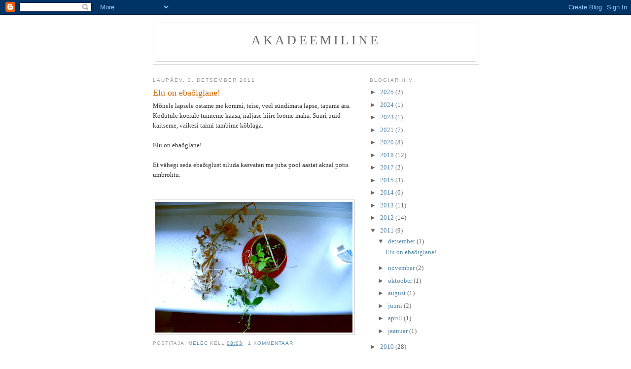

--- FILE ---
content_type: text/html; charset=UTF-8
request_url: https://akadeemiline.blogspot.com/2011/
body_size: 15576
content:
<!DOCTYPE html>
<html dir='ltr'>
<head>
<link href='https://www.blogger.com/static/v1/widgets/2944754296-widget_css_bundle.css' rel='stylesheet' type='text/css'/>
<meta content='text/html; charset=UTF-8' http-equiv='Content-Type'/>
<meta content='blogger' name='generator'/>
<link href='https://akadeemiline.blogspot.com/favicon.ico' rel='icon' type='image/x-icon'/>
<link href='http://akadeemiline.blogspot.com/2011/' rel='canonical'/>
<link rel="alternate" type="application/atom+xml" title="akadeemiline - Atom" href="https://akadeemiline.blogspot.com/feeds/posts/default" />
<link rel="alternate" type="application/rss+xml" title="akadeemiline - RSS" href="https://akadeemiline.blogspot.com/feeds/posts/default?alt=rss" />
<link rel="service.post" type="application/atom+xml" title="akadeemiline - Atom" href="https://www.blogger.com/feeds/7805606537961555745/posts/default" />
<!--Can't find substitution for tag [blog.ieCssRetrofitLinks]-->
<meta content='http://akadeemiline.blogspot.com/2011/' property='og:url'/>
<meta content='akadeemiline' property='og:title'/>
<meta content='' property='og:description'/>
<title>akadeemiline: 2011</title>
<style id='page-skin-1' type='text/css'><!--
/*
-----------------------------------------------
Blogger Template Style
Name:     Minima
Date:     26 Feb 2004
Updated by: Blogger Team
----------------------------------------------- */
/* Use this with templates/template-twocol.html */
body {
background:#ffffff;
margin:0;
color:#333333;
font:x-small Georgia Serif;
font-size/* */:/**/small;
font-size: /**/small;
text-align: center;
}
a:link {
color:#5588aa;
text-decoration:none;
}
a:visited {
color:#999999;
text-decoration:none;
}
a:hover {
color:#cc6600;
text-decoration:underline;
}
a img {
border-width:0;
}
/* Header
-----------------------------------------------
*/
#header-wrapper {
width:660px;
margin:0 auto 10px;
border:1px solid #cccccc;
}
#header-inner {
background-position: center;
margin-left: auto;
margin-right: auto;
}
#header {
margin: 5px;
border: 1px solid #cccccc;
text-align: center;
color:#666666;
}
#header h1 {
margin:5px 5px 0;
padding:15px 20px .25em;
line-height:1.2em;
text-transform:uppercase;
letter-spacing:.2em;
font: normal normal 200% Georgia, Serif;
}
#header a {
color:#666666;
text-decoration:none;
}
#header a:hover {
color:#666666;
}
#header .description {
margin:0 5px 5px;
padding:0 20px 15px;
max-width:700px;
text-transform:uppercase;
letter-spacing:.2em;
line-height: 1.4em;
font: normal normal 78% 'Trebuchet MS', Trebuchet, Arial, Verdana, Sans-serif;
color: #999999;
}
#header img {
margin-left: auto;
margin-right: auto;
}
/* Outer-Wrapper
----------------------------------------------- */
#outer-wrapper {
width: 660px;
margin:0 auto;
padding:10px;
text-align:left;
font: normal normal 100% Georgia, Serif;
}
#main-wrapper {
width: 410px;
float: left;
word-wrap: break-word; /* fix for long text breaking sidebar float in IE */
overflow: hidden;     /* fix for long non-text content breaking IE sidebar float */
}
#sidebar-wrapper {
width: 220px;
float: right;
word-wrap: break-word; /* fix for long text breaking sidebar float in IE */
overflow: hidden;      /* fix for long non-text content breaking IE sidebar float */
}
/* Headings
----------------------------------------------- */
h2 {
margin:1.5em 0 .75em;
font:normal normal 78% 'Trebuchet MS',Trebuchet,Arial,Verdana,Sans-serif;
line-height: 1.4em;
text-transform:uppercase;
letter-spacing:.2em;
color:#999999;
}
/* Posts
-----------------------------------------------
*/
h2.date-header {
margin:1.5em 0 .5em;
}
.post {
margin:.5em 0 1.5em;
border-bottom:1px dotted #cccccc;
padding-bottom:1.5em;
}
.post h3 {
margin:.25em 0 0;
padding:0 0 4px;
font-size:140%;
font-weight:normal;
line-height:1.4em;
color:#cc6600;
}
.post h3 a, .post h3 a:visited, .post h3 strong {
display:block;
text-decoration:none;
color:#cc6600;
font-weight:normal;
}
.post h3 strong, .post h3 a:hover {
color:#333333;
}
.post-body {
margin:0 0 .75em;
line-height:1.6em;
}
.post-body blockquote {
line-height:1.3em;
}
.post-footer {
margin: .75em 0;
color:#999999;
text-transform:uppercase;
letter-spacing:.1em;
font: normal normal 78% 'Trebuchet MS', Trebuchet, Arial, Verdana, Sans-serif;
line-height: 1.4em;
}
.comment-link {
margin-left:.6em;
}
.post img, table.tr-caption-container {
padding:4px;
border:1px solid #cccccc;
}
.tr-caption-container img {
border: none;
padding: 0;
}
.post blockquote {
margin:1em 20px;
}
.post blockquote p {
margin:.75em 0;
}
/* Comments
----------------------------------------------- */
#comments h4 {
margin:1em 0;
font-weight: bold;
line-height: 1.4em;
text-transform:uppercase;
letter-spacing:.2em;
color: #999999;
}
#comments-block {
margin:1em 0 1.5em;
line-height:1.6em;
}
#comments-block .comment-author {
margin:.5em 0;
}
#comments-block .comment-body {
margin:.25em 0 0;
}
#comments-block .comment-footer {
margin:-.25em 0 2em;
line-height: 1.4em;
text-transform:uppercase;
letter-spacing:.1em;
}
#comments-block .comment-body p {
margin:0 0 .75em;
}
.deleted-comment {
font-style:italic;
color:gray;
}
#blog-pager-newer-link {
float: left;
}
#blog-pager-older-link {
float: right;
}
#blog-pager {
text-align: center;
}
.feed-links {
clear: both;
line-height: 2.5em;
}
/* Sidebar Content
----------------------------------------------- */
.sidebar {
color: #666666;
line-height: 1.5em;
}
.sidebar ul {
list-style:none;
margin:0 0 0;
padding:0 0 0;
}
.sidebar li {
margin:0;
padding-top:0;
padding-right:0;
padding-bottom:.25em;
padding-left:15px;
text-indent:-15px;
line-height:1.5em;
}
.sidebar .widget, .main .widget {
border-bottom:1px dotted #cccccc;
margin:0 0 1.5em;
padding:0 0 1.5em;
}
.main .Blog {
border-bottom-width: 0;
}
/* Profile
----------------------------------------------- */
.profile-img {
float: left;
margin-top: 0;
margin-right: 5px;
margin-bottom: 5px;
margin-left: 0;
padding: 4px;
border: 1px solid #cccccc;
}
.profile-data {
margin:0;
text-transform:uppercase;
letter-spacing:.1em;
font: normal normal 78% 'Trebuchet MS', Trebuchet, Arial, Verdana, Sans-serif;
color: #999999;
font-weight: bold;
line-height: 1.6em;
}
.profile-datablock {
margin:.5em 0 .5em;
}
.profile-textblock {
margin: 0.5em 0;
line-height: 1.6em;
}
.profile-link {
font: normal normal 78% 'Trebuchet MS', Trebuchet, Arial, Verdana, Sans-serif;
text-transform: uppercase;
letter-spacing: .1em;
}
/* Footer
----------------------------------------------- */
#footer {
width:660px;
clear:both;
margin:0 auto;
padding-top:15px;
line-height: 1.6em;
text-transform:uppercase;
letter-spacing:.1em;
text-align: center;
}

--></style>
<link href='https://www.blogger.com/dyn-css/authorization.css?targetBlogID=7805606537961555745&amp;zx=9c4509b7-f349-4053-afad-df2a82968ff0' media='none' onload='if(media!=&#39;all&#39;)media=&#39;all&#39;' rel='stylesheet'/><noscript><link href='https://www.blogger.com/dyn-css/authorization.css?targetBlogID=7805606537961555745&amp;zx=9c4509b7-f349-4053-afad-df2a82968ff0' rel='stylesheet'/></noscript>
<meta name='google-adsense-platform-account' content='ca-host-pub-1556223355139109'/>
<meta name='google-adsense-platform-domain' content='blogspot.com'/>

</head>
<body>
<div class='navbar section' id='navbar'><div class='widget Navbar' data-version='1' id='Navbar1'><script type="text/javascript">
    function setAttributeOnload(object, attribute, val) {
      if(window.addEventListener) {
        window.addEventListener('load',
          function(){ object[attribute] = val; }, false);
      } else {
        window.attachEvent('onload', function(){ object[attribute] = val; });
      }
    }
  </script>
<div id="navbar-iframe-container"></div>
<script type="text/javascript" src="https://apis.google.com/js/platform.js"></script>
<script type="text/javascript">
      gapi.load("gapi.iframes:gapi.iframes.style.bubble", function() {
        if (gapi.iframes && gapi.iframes.getContext) {
          gapi.iframes.getContext().openChild({
              url: 'https://www.blogger.com/navbar/7805606537961555745?origin\x3dhttps://akadeemiline.blogspot.com',
              where: document.getElementById("navbar-iframe-container"),
              id: "navbar-iframe"
          });
        }
      });
    </script><script type="text/javascript">
(function() {
var script = document.createElement('script');
script.type = 'text/javascript';
script.src = '//pagead2.googlesyndication.com/pagead/js/google_top_exp.js';
var head = document.getElementsByTagName('head')[0];
if (head) {
head.appendChild(script);
}})();
</script>
</div></div>
<div id='outer-wrapper'><div id='wrap2'>
<!-- skip links for text browsers -->
<span id='skiplinks' style='display:none;'>
<a href='#main'>skip to main </a> |
      <a href='#sidebar'>skip to sidebar</a>
</span>
<div id='header-wrapper'>
<div class='header section' id='header'><div class='widget Header' data-version='1' id='Header1'>
<div id='header-inner'>
<div class='titlewrapper'>
<h1 class='title'>
<a href='https://akadeemiline.blogspot.com/'>
akadeemiline
</a>
</h1>
</div>
<div class='descriptionwrapper'>
<p class='description'><span>
</span></p>
</div>
</div>
</div></div>
</div>
<div id='content-wrapper'>
<div id='crosscol-wrapper' style='text-align:center'>
<div class='crosscol no-items section' id='crosscol'></div>
</div>
<div id='main-wrapper'>
<div class='main section' id='main'><div class='widget Blog' data-version='1' id='Blog1'>
<div class='blog-posts hfeed'>

          <div class="date-outer">
        
<h2 class='date-header'><span>laupäev, 3. detsember 2011</span></h2>

          <div class="date-posts">
        
<div class='post-outer'>
<div class='post hentry uncustomized-post-template' itemprop='blogPost' itemscope='itemscope' itemtype='http://schema.org/BlogPosting'>
<meta content='https://blogger.googleusercontent.com/img/b/R29vZ2xl/AVvXsEjWPxs-SiJQZvUuExk9iNp1AyvWrDuulTRAg_mAovVMmxMPM9EHJGa5gV8z0mYjcStdhpz_VlxSgR9DXzJGWGcrnhqW32vHRor86cyl_e2O5U4YQooH-AgDfEkXXitkTu_7Mw4JZSbKwJA/s400/1.jpg' itemprop='image_url'/>
<meta content='7805606537961555745' itemprop='blogId'/>
<meta content='8032744759663941671' itemprop='postId'/>
<a name='8032744759663941671'></a>
<h3 class='post-title entry-title' itemprop='name'>
<a href='https://akadeemiline.blogspot.com/2011/12/elu-on-ebaoiglane.html'>Elu on ebaõiglane!</a>
</h3>
<div class='post-header'>
<div class='post-header-line-1'></div>
</div>
<div class='post-body entry-content' id='post-body-8032744759663941671' itemprop='description articleBody'>
Mõnele lapsele ostame me kommi, teise, veel sündimata lapse, tapame ära. Kodutule koerale tunneme kaasa, näljase hiire lööme maha. Suuri puid kaitseme, väikesi taimi tambime kõblaga.<br /><br />Elu on ebaõglane!<br /><br />Et vähegi seda ebaõiglust siluda kasvatan ma juba pool aastat aknal potis umbrohtu.<br /><br /><br /><a href="https://blogger.googleusercontent.com/img/b/R29vZ2xl/AVvXsEjWPxs-SiJQZvUuExk9iNp1AyvWrDuulTRAg_mAovVMmxMPM9EHJGa5gV8z0mYjcStdhpz_VlxSgR9DXzJGWGcrnhqW32vHRor86cyl_e2O5U4YQooH-AgDfEkXXitkTu_7Mw4JZSbKwJA/s1600/1.jpg" onblur="try {parent.deselectBloggerImageGracefully();} catch(e) {}"><img alt="" border="0" id="BLOGGER_PHOTO_ID_5682026175649271938" src="https://blogger.googleusercontent.com/img/b/R29vZ2xl/AVvXsEjWPxs-SiJQZvUuExk9iNp1AyvWrDuulTRAg_mAovVMmxMPM9EHJGa5gV8z0mYjcStdhpz_VlxSgR9DXzJGWGcrnhqW32vHRor86cyl_e2O5U4YQooH-AgDfEkXXitkTu_7Mw4JZSbKwJA/s400/1.jpg" style="display:block; margin:0px auto 10px; text-align:center;cursor:pointer; cursor:hand;width: 400px; height: 265px;" /></a>
<div style='clear: both;'></div>
</div>
<div class='post-footer'>
<div class='post-footer-line post-footer-line-1'>
<span class='post-author vcard'>
Postitaja:
<span class='fn' itemprop='author' itemscope='itemscope' itemtype='http://schema.org/Person'>
<meta content='https://www.blogger.com/profile/01286155979574873822' itemprop='url'/>
<a class='g-profile' href='https://www.blogger.com/profile/01286155979574873822' rel='author' title='author profile'>
<span itemprop='name'>melec</span>
</a>
</span>
</span>
<span class='post-timestamp'>
kell
<meta content='http://akadeemiline.blogspot.com/2011/12/elu-on-ebaoiglane.html' itemprop='url'/>
<a class='timestamp-link' href='https://akadeemiline.blogspot.com/2011/12/elu-on-ebaoiglane.html' rel='bookmark' title='permanent link'><abbr class='published' itemprop='datePublished' title='2011-12-03T08:03:00-08:00'>08:03</abbr></a>
</span>
<span class='post-comment-link'>
<a class='comment-link' href='https://www.blogger.com/comment/fullpage/post/7805606537961555745/8032744759663941671' onclick=''>
1 kommentaar:
  </a>
</span>
<span class='post-icons'>
<span class='item-control blog-admin pid-14196627'>
<a href='https://www.blogger.com/post-edit.g?blogID=7805606537961555745&postID=8032744759663941671&from=pencil' title='Muutke postitust'>
<img alt='' class='icon-action' height='18' src='https://resources.blogblog.com/img/icon18_edit_allbkg.gif' width='18'/>
</a>
</span>
</span>
<div class='post-share-buttons goog-inline-block'>
</div>
</div>
<div class='post-footer-line post-footer-line-2'>
<span class='post-labels'>
</span>
</div>
<div class='post-footer-line post-footer-line-3'>
<span class='post-location'>
</span>
</div>
</div>
</div>
</div>

          </div></div>
        

          <div class="date-outer">
        
<h2 class='date-header'><span>neljapäev, 24. november 2011</span></h2>

          <div class="date-posts">
        
<div class='post-outer'>
<div class='post hentry uncustomized-post-template' itemprop='blogPost' itemscope='itemscope' itemtype='http://schema.org/BlogPosting'>
<meta content='7805606537961555745' itemprop='blogId'/>
<meta content='7629679803189363361' itemprop='postId'/>
<a name='7629679803189363361'></a>
<h3 class='post-title entry-title' itemprop='name'>
<a href='https://akadeemiline.blogspot.com/2011/11/innustav-lugu.html'>Innustav lugu</a>
</h3>
<div class='post-header'>
<div class='post-header-line-1'></div>
</div>
<div class='post-body entry-content' id='post-body-7629679803189363361' itemprop='description articleBody'>
Väikesed asjad on tegelikult suured - see mõte meeldib mulle ja samal ajal ma vihkan seda (2 paradoksi!!) <br />Elus ei  saa nii, et lööd maha Koljati ja kõik on rõõmsad - selle asemel tapad iga päev hoopis palju väikesi mehi, selliseid 1m 50-cm -si ja tihti saad ise tappa.<br />Arutasime seda teemat ükskord Lauriga ja  ärritusime vaimus, et kuidas on nii, et seame endale täiesti tehtava  eesmärgi ja alati kukume läbi. <br />Siis läks kõik aegluupi, taustale tekkis julgustav  muusika ja me otsustasime, et nii enam edasi minna ei saa. Ei saa olla nii nõrk! Me panime paika, et teeme igapäev 40 kätekõverdust, 40 kõhulihast ja 1 minuti küünartoengus olemist- iga päev! <br />... jah, iga päev, mitte üks päev ei viitsi ja teine päev teen topelt. Ja nii kuu aega!<br />Ja mis te arvate mis juhtus?!<br />Me TEGIME-gi seda! Tervelt kuu aega, nii et ühtegi päeva ei jäänud vahele. Me suutsime! JAH!<br />Nii et kõik armsad sõbrad, kui teil on elus raske, siis tulege siia lehele ja lugege seda postitust. Samuti võite helistada mulle või Laurile, või tulge külla ja me räägime oma sütitava loo teile veel üksikasjalikumalt! Kui suutsime meie suudate ka teie! Nüüd on kõik võimalik!
<div style='clear: both;'></div>
</div>
<div class='post-footer'>
<div class='post-footer-line post-footer-line-1'>
<span class='post-author vcard'>
Postitaja:
<span class='fn' itemprop='author' itemscope='itemscope' itemtype='http://schema.org/Person'>
<meta content='https://www.blogger.com/profile/01286155979574873822' itemprop='url'/>
<a class='g-profile' href='https://www.blogger.com/profile/01286155979574873822' rel='author' title='author profile'>
<span itemprop='name'>melec</span>
</a>
</span>
</span>
<span class='post-timestamp'>
kell
<meta content='http://akadeemiline.blogspot.com/2011/11/innustav-lugu.html' itemprop='url'/>
<a class='timestamp-link' href='https://akadeemiline.blogspot.com/2011/11/innustav-lugu.html' rel='bookmark' title='permanent link'><abbr class='published' itemprop='datePublished' title='2011-11-24T23:59:00-08:00'>23:59</abbr></a>
</span>
<span class='post-comment-link'>
<a class='comment-link' href='https://www.blogger.com/comment/fullpage/post/7805606537961555745/7629679803189363361' onclick=''>
4 kommentaari:
  </a>
</span>
<span class='post-icons'>
<span class='item-control blog-admin pid-14196627'>
<a href='https://www.blogger.com/post-edit.g?blogID=7805606537961555745&postID=7629679803189363361&from=pencil' title='Muutke postitust'>
<img alt='' class='icon-action' height='18' src='https://resources.blogblog.com/img/icon18_edit_allbkg.gif' width='18'/>
</a>
</span>
</span>
<div class='post-share-buttons goog-inline-block'>
</div>
</div>
<div class='post-footer-line post-footer-line-2'>
<span class='post-labels'>
</span>
</div>
<div class='post-footer-line post-footer-line-3'>
<span class='post-location'>
</span>
</div>
</div>
</div>
</div>

          </div></div>
        

          <div class="date-outer">
        
<h2 class='date-header'><span>laupäev, 19. november 2011</span></h2>

          <div class="date-posts">
        
<div class='post-outer'>
<div class='post hentry uncustomized-post-template' itemprop='blogPost' itemscope='itemscope' itemtype='http://schema.org/BlogPosting'>
<meta content='7805606537961555745' itemprop='blogId'/>
<meta content='5905201334706408279' itemprop='postId'/>
<a name='5905201334706408279'></a>
<div class='post-header'>
<div class='post-header-line-1'></div>
</div>
<div class='post-body entry-content' id='post-body-5905201334706408279' itemprop='description articleBody'>
Täna vaatasin oma blogisse, et kas on midagi uut... ei olnud, sest ma pean siia ju ise kirjutama asju - selles mõttes on postimees ikka parem.
<div style='clear: both;'></div>
</div>
<div class='post-footer'>
<div class='post-footer-line post-footer-line-1'>
<span class='post-author vcard'>
Postitaja:
<span class='fn' itemprop='author' itemscope='itemscope' itemtype='http://schema.org/Person'>
<meta content='https://www.blogger.com/profile/01286155979574873822' itemprop='url'/>
<a class='g-profile' href='https://www.blogger.com/profile/01286155979574873822' rel='author' title='author profile'>
<span itemprop='name'>melec</span>
</a>
</span>
</span>
<span class='post-timestamp'>
kell
<meta content='http://akadeemiline.blogspot.com/2011/11/tana-vaatasin-oma-bogisse-et-kas-on.html' itemprop='url'/>
<a class='timestamp-link' href='https://akadeemiline.blogspot.com/2011/11/tana-vaatasin-oma-bogisse-et-kas-on.html' rel='bookmark' title='permanent link'><abbr class='published' itemprop='datePublished' title='2011-11-19T14:08:00-08:00'>14:08</abbr></a>
</span>
<span class='post-comment-link'>
<a class='comment-link' href='https://www.blogger.com/comment/fullpage/post/7805606537961555745/5905201334706408279' onclick=''>
2 kommentaari:
  </a>
</span>
<span class='post-icons'>
<span class='item-control blog-admin pid-14196627'>
<a href='https://www.blogger.com/post-edit.g?blogID=7805606537961555745&postID=5905201334706408279&from=pencil' title='Muutke postitust'>
<img alt='' class='icon-action' height='18' src='https://resources.blogblog.com/img/icon18_edit_allbkg.gif' width='18'/>
</a>
</span>
</span>
<div class='post-share-buttons goog-inline-block'>
</div>
</div>
<div class='post-footer-line post-footer-line-2'>
<span class='post-labels'>
</span>
</div>
<div class='post-footer-line post-footer-line-3'>
<span class='post-location'>
</span>
</div>
</div>
</div>
</div>

          </div></div>
        

          <div class="date-outer">
        
<h2 class='date-header'><span>kolmapäev, 19. oktoober 2011</span></h2>

          <div class="date-posts">
        
<div class='post-outer'>
<div class='post hentry uncustomized-post-template' itemprop='blogPost' itemscope='itemscope' itemtype='http://schema.org/BlogPosting'>
<meta content='7805606537961555745' itemprop='blogId'/>
<meta content='6399257699822679822' itemprop='postId'/>
<a name='6399257699822679822'></a>
<div class='post-header'>
<div class='post-header-line-1'></div>
</div>
<div class='post-body entry-content' id='post-body-6399257699822679822' itemprop='description articleBody'>
Mul ülevalt vasakpoolne tarkusehammas valutab. Seda küll mitte koguaeg, vaid siis kui ma midagi söön. Ja seda ka mitte igakord kui ma midagi söön, vaid umbes nii iga viie päeva tagant. Ja siis on nii et korraks lööb selline päris tugev valu sisse, mis siis on parasjagu nii pikka aega, et tunned ennast juba päris halvasti, kuid siis vaikselt hakkab üle minema. See üleminemise hetk on nii hea - tunned, kuidas järk-järgult muutkui läheb olemine paremaks, mõneks ajaks jääb veel selline väga õrn valutunne, nagu mälestus valust ja siis on jälle kõik hästi. Ütleme nii, et mingis mõttes olen hakkanud seda valu nautima, sest ega muidu ei tulegi meelde see et terve oled, kui neid iga 5 päeva tagant korduvaid kiireid tervenemisi ei oleks!
<div style='clear: both;'></div>
</div>
<div class='post-footer'>
<div class='post-footer-line post-footer-line-1'>
<span class='post-author vcard'>
Postitaja:
<span class='fn' itemprop='author' itemscope='itemscope' itemtype='http://schema.org/Person'>
<meta content='https://www.blogger.com/profile/01286155979574873822' itemprop='url'/>
<a class='g-profile' href='https://www.blogger.com/profile/01286155979574873822' rel='author' title='author profile'>
<span itemprop='name'>melec</span>
</a>
</span>
</span>
<span class='post-timestamp'>
kell
<meta content='http://akadeemiline.blogspot.com/2011/10/mul-ulevalt-vasakpoolne-tarkusehammas.html' itemprop='url'/>
<a class='timestamp-link' href='https://akadeemiline.blogspot.com/2011/10/mul-ulevalt-vasakpoolne-tarkusehammas.html' rel='bookmark' title='permanent link'><abbr class='published' itemprop='datePublished' title='2011-10-19T13:53:00-07:00'>13:53</abbr></a>
</span>
<span class='post-comment-link'>
<a class='comment-link' href='https://www.blogger.com/comment/fullpage/post/7805606537961555745/6399257699822679822' onclick=''>
2 kommentaari:
  </a>
</span>
<span class='post-icons'>
<span class='item-control blog-admin pid-14196627'>
<a href='https://www.blogger.com/post-edit.g?blogID=7805606537961555745&postID=6399257699822679822&from=pencil' title='Muutke postitust'>
<img alt='' class='icon-action' height='18' src='https://resources.blogblog.com/img/icon18_edit_allbkg.gif' width='18'/>
</a>
</span>
</span>
<div class='post-share-buttons goog-inline-block'>
</div>
</div>
<div class='post-footer-line post-footer-line-2'>
<span class='post-labels'>
</span>
</div>
<div class='post-footer-line post-footer-line-3'>
<span class='post-location'>
</span>
</div>
</div>
</div>
</div>

          </div></div>
        

          <div class="date-outer">
        
<h2 class='date-header'><span>reede, 26. august 2011</span></h2>

          <div class="date-posts">
        
<div class='post-outer'>
<div class='post hentry uncustomized-post-template' itemprop='blogPost' itemscope='itemscope' itemtype='http://schema.org/BlogPosting'>
<meta content='https://blogger.googleusercontent.com/img/b/R29vZ2xl/AVvXsEi1wc03cgUJaR0EmTq8TLhCHwEPB7-6am_wCW1xhTwoGuMvYrp8OK0vd4xwk80ORvFLyLeFOqAQ0zDgXmwXMXnKmAl84_9_yr3-v1wPKBFwImYdzAVCfE0811a2FNtUBbKey5hyQ9lYWVI/s400/IMG_2202.JPG' itemprop='image_url'/>
<meta content='7805606537961555745' itemprop='blogId'/>
<meta content='6261558749090324386' itemprop='postId'/>
<a name='6261558749090324386'></a>
<h3 class='post-title entry-title' itemprop='name'>
<a href='https://akadeemiline.blogspot.com/2011/08/otsematk-2.html'>Otsematk 2</a>
</h3>
<div class='post-header'>
<div class='post-header-line-1'></div>
</div>
<div class='post-body entry-content' id='post-body-6261558749090324386' itemprop='description articleBody'>
Käisime jälle otsematkal. Seekord oli ühepäevane. Alustasime Tabiverest ja jõudsime õhtuks Tartusse. Kuna matk sattus taasiseseisvumis päevale matkasime ülikondades. Noh nii naljaviluks. Ja et oleks sürrim see elu.<br /><br /><br />Kõige rohkem jäi mulle seekord meelde üks rapsipõld, mis oli mõnusalt kõrge, et  ainult pea paisti välja- olime nagu väiksed posid suures rohus (kohati olid muideks ka nõgesed nii kõrged). Siis enne emajõge oli nii tihe võsa, et kõndisime õhus - võsa peal, sest vahelt läbi ei mahtunud. Lauri suisa kukerpallitas vahepeal mööda võsa, sest teistmoodi ei saanud. <br />Ühest metsast leidsime salajase linna - majad olid kõik kõrvuti, nagu ehtne tänav aga ümber paks mets.<br />Emajõe ületamine oli tore, sest jõgi oli mõnusalt lai ja asjad pidi kuivalt üle saama.<br />Veel kohtasime sõbralikku lehmakarja, kus lehmad olid nagu kutsikad - jooksid meile järgi ja lõid kepsu.<br /><br />Viimastel päevadel olen hakanud tajuma õhus sügist. Mulle väga meeldib sügis! Teretulemast sügis.<br /><br /><br /><a href="https://blogger.googleusercontent.com/img/b/R29vZ2xl/AVvXsEi1wc03cgUJaR0EmTq8TLhCHwEPB7-6am_wCW1xhTwoGuMvYrp8OK0vd4xwk80ORvFLyLeFOqAQ0zDgXmwXMXnKmAl84_9_yr3-v1wPKBFwImYdzAVCfE0811a2FNtUBbKey5hyQ9lYWVI/s1600/IMG_2202.JPG" onblur="try {parent.deselectBloggerImageGracefully();} catch(e) {}"><img alt="" border="0" id="BLOGGER_PHOTO_ID_5645275008835697282" src="https://blogger.googleusercontent.com/img/b/R29vZ2xl/AVvXsEi1wc03cgUJaR0EmTq8TLhCHwEPB7-6am_wCW1xhTwoGuMvYrp8OK0vd4xwk80ORvFLyLeFOqAQ0zDgXmwXMXnKmAl84_9_yr3-v1wPKBFwImYdzAVCfE0811a2FNtUBbKey5hyQ9lYWVI/s400/IMG_2202.JPG" style="display:block; margin:0px auto 10px; text-align:center;cursor:pointer; cursor:hand;width: 400px; height: 300px;" /></a><br /><br /><a href="https://blogger.googleusercontent.com/img/b/R29vZ2xl/AVvXsEjtp1OCoqTohMG1obHYlO8hQ44fS8BbPy0LNnoh0H4M74D620NYS88gL_HsNgmSu6I_EtQgX0UCA98E5PyT1vQB5VAQ8CbANUL08cshccPCTGCpKfjT1Xgjkm0RIQ8vIapCWfVWZHLqhKg/s1600/IMG_2238.JPG" onblur="try {parent.deselectBloggerImageGracefully();} catch(e) {}"><img alt="" border="0" id="BLOGGER_PHOTO_ID_5645275337164773202" src="https://blogger.googleusercontent.com/img/b/R29vZ2xl/AVvXsEjtp1OCoqTohMG1obHYlO8hQ44fS8BbPy0LNnoh0H4M74D620NYS88gL_HsNgmSu6I_EtQgX0UCA98E5PyT1vQB5VAQ8CbANUL08cshccPCTGCpKfjT1Xgjkm0RIQ8vIapCWfVWZHLqhKg/s400/IMG_2238.JPG" style="display:block; margin:0px auto 10px; text-align:center;cursor:pointer; cursor:hand;width: 400px; height: 300px;" /></a><br /><br /><a href="https://blogger.googleusercontent.com/img/b/R29vZ2xl/AVvXsEhO_8TpCU6mxHRHE8XKeKhufTKUWoT2n344CVm4gmKwUx8_Fr_EnVf9PURi8SaeSC-Te1-yoGFr6cmmQY6GYhEoZuRZX9YylHQf_DiqtCBiAnmZpPr10z2pPrv4Fqm-JWw7rBSHvjJcTpQ/s1600/DSC00239.JPG" onblur="try {parent.deselectBloggerImageGracefully();} catch(e) {}"><img alt="" border="0" id="BLOGGER_PHOTO_ID_5645275797889196386" src="https://blogger.googleusercontent.com/img/b/R29vZ2xl/AVvXsEhO_8TpCU6mxHRHE8XKeKhufTKUWoT2n344CVm4gmKwUx8_Fr_EnVf9PURi8SaeSC-Te1-yoGFr6cmmQY6GYhEoZuRZX9YylHQf_DiqtCBiAnmZpPr10z2pPrv4Fqm-JWw7rBSHvjJcTpQ/s400/DSC00239.JPG" style="display:block; margin:0px auto 10px; text-align:center;cursor:pointer; cursor:hand;width: 300px; height: 400px;" /></a><br /><br /><a href="https://blogger.googleusercontent.com/img/b/R29vZ2xl/AVvXsEjPuSGVO7D81VsSbyiE4CP-vAOhcGKaEQ8E5ADhYOVhMzqpdEpxjs_pbon0YLb0wUnLCptk6_S_G1NZmbQmVMO_yrq6K91-OokigRtogVJ5hPbCC_M5YHslBfQfHMn-pdGKVqEWs2p08Eo/s1600/IMG_2248.JPG" onblur="try {parent.deselectBloggerImageGracefully();} catch(e) {}"><img alt="" border="0" id="BLOGGER_PHOTO_ID_5645276012345850098" src="https://blogger.googleusercontent.com/img/b/R29vZ2xl/AVvXsEjPuSGVO7D81VsSbyiE4CP-vAOhcGKaEQ8E5ADhYOVhMzqpdEpxjs_pbon0YLb0wUnLCptk6_S_G1NZmbQmVMO_yrq6K91-OokigRtogVJ5hPbCC_M5YHslBfQfHMn-pdGKVqEWs2p08Eo/s400/IMG_2248.JPG" style="display:block; margin:0px auto 10px; text-align:center;cursor:pointer; cursor:hand;width: 400px; height: 300px;" /></a><br /><br /><a href="https://blogger.googleusercontent.com/img/b/R29vZ2xl/AVvXsEiGQURwmKDnOomQZziwuFeQKjiKJYjPmc5_1J5vm6vs-4fiaOd4gn0dDP-w5p_G5h5lU3_ZcLxaBbm1SZig6uUZh0KpR0LbdsMKYrFDQMpZjLhoJWwI1Rgj59tE1bkEpoChCyKAKX7650s/s1600/IMG_2258.JPG" onblur="try {parent.deselectBloggerImageGracefully();} catch(e) {}"><img alt="" border="0" id="BLOGGER_PHOTO_ID_5645276806079364690" src="https://blogger.googleusercontent.com/img/b/R29vZ2xl/AVvXsEiGQURwmKDnOomQZziwuFeQKjiKJYjPmc5_1J5vm6vs-4fiaOd4gn0dDP-w5p_G5h5lU3_ZcLxaBbm1SZig6uUZh0KpR0LbdsMKYrFDQMpZjLhoJWwI1Rgj59tE1bkEpoChCyKAKX7650s/s400/IMG_2258.JPG" style="display:block; margin:0px auto 10px; text-align:center;cursor:pointer; cursor:hand;width: 400px; height: 300px;" /></a>
<div style='clear: both;'></div>
</div>
<div class='post-footer'>
<div class='post-footer-line post-footer-line-1'>
<span class='post-author vcard'>
Postitaja:
<span class='fn' itemprop='author' itemscope='itemscope' itemtype='http://schema.org/Person'>
<meta content='https://www.blogger.com/profile/01286155979574873822' itemprop='url'/>
<a class='g-profile' href='https://www.blogger.com/profile/01286155979574873822' rel='author' title='author profile'>
<span itemprop='name'>melec</span>
</a>
</span>
</span>
<span class='post-timestamp'>
kell
<meta content='http://akadeemiline.blogspot.com/2011/08/otsematk-2.html' itemprop='url'/>
<a class='timestamp-link' href='https://akadeemiline.blogspot.com/2011/08/otsematk-2.html' rel='bookmark' title='permanent link'><abbr class='published' itemprop='datePublished' title='2011-08-26T14:06:00-07:00'>14:06</abbr></a>
</span>
<span class='post-comment-link'>
<a class='comment-link' href='https://www.blogger.com/comment/fullpage/post/7805606537961555745/6261558749090324386' onclick=''>
5 kommentaari:
  </a>
</span>
<span class='post-icons'>
<span class='item-control blog-admin pid-14196627'>
<a href='https://www.blogger.com/post-edit.g?blogID=7805606537961555745&postID=6261558749090324386&from=pencil' title='Muutke postitust'>
<img alt='' class='icon-action' height='18' src='https://resources.blogblog.com/img/icon18_edit_allbkg.gif' width='18'/>
</a>
</span>
</span>
<div class='post-share-buttons goog-inline-block'>
</div>
</div>
<div class='post-footer-line post-footer-line-2'>
<span class='post-labels'>
</span>
</div>
<div class='post-footer-line post-footer-line-3'>
<span class='post-location'>
</span>
</div>
</div>
</div>
</div>

          </div></div>
        

          <div class="date-outer">
        
<h2 class='date-header'><span>kolmapäev, 29. juuni 2011</span></h2>

          <div class="date-posts">
        
<div class='post-outer'>
<div class='post hentry uncustomized-post-template' itemprop='blogPost' itemscope='itemscope' itemtype='http://schema.org/BlogPosting'>
<meta content='https://blogger.googleusercontent.com/img/b/R29vZ2xl/AVvXsEh4Dhm8hYcSOTOwMGkIWQ59txwgufUJcAymGauvkGlnYxJ2rGZhQOiBShJl90a7w1qxyVt4GQ9lDToBpkrVJIJd2jMEL3vMvR_rnnvV5mQ5O8gKpBb0dLBkJlM0KEqXIkwYd24NA3rnnmU/s400/nina.JPG' itemprop='image_url'/>
<meta content='7805606537961555745' itemprop='blogId'/>
<meta content='8582307952131441601' itemprop='postId'/>
<a name='8582307952131441601'></a>
<h3 class='post-title entry-title' itemprop='name'>
<a href='https://akadeemiline.blogspot.com/2011/06/kehavedelikud.html'>Kehavedelikud</a>
</h3>
<div class='post-header'>
<div class='post-header-line-1'></div>
</div>
<div class='post-body entry-content' id='post-body-8582307952131441601' itemprop='description articleBody'>
Eelmise postituse viimane kommentaar ajendas mind sarnasel teemal veel edasi kirjutama. Kehavedelikud nimelt on päris huvitavad asjad...  või noh, ma lihtsalt puutun nendega oma töö tõttu päris palju kokku ja siis ikka mõtlen neile... aegajalt :)</p><p>Minu lemmik vedelikuks on kahtlemata veri. Väga ilus. Ma arvan keegi ei vaidle vastu. Ja üllatavalt variatsiooniderikas.  Mäletan kuidas angiograafia praksides pidi reiearterit punkteerima. Kõigepealt katsud pulssi ja siis suskad nõelaga - kui peenike pulseeriv verejuga nõela teisest otsast välja lendama hakkas olid õiges kohas. Ilus helepunane veri ja soe.  Veeni veri on ka ilus - mulle meeldib vaadata sääski lähedalt kui nad verd täis lähevad. Vere puhul on huvitav veel ka see hüübimise asi - seda nägin tapamajas. Kohe sellised suured kamakad tekivad kui on palju verd. Nagu tarretis. </p><p>Teisele kohale tuleks ilmselt uriin. Ka see on suhteliselt ilus, kui on selline normaalne kollane. Uriinis solberdamist tuleb mul ikka päris tihti ette, sest tööl teeme sellist asja nagu  epitsüstostoomi paigaldamine. Torkame täis kusepõide ühe metallist toru läbi kõhu eesseina ja  siis hakkab sellest torust ja toru kõrvalt uriini jooksma igale poole kuniks siis saab selle varsti pidama ja torule koti otsa.  </p><p>Siis tuleksid ilmselt pleura ja astsiidi vedelik. Need on küll seotud mingi haigusega, aga kui ei ole mädased siis samuti sellised läbipaistvad ja kollased. Patsiendid ikka ehmatavad tavaliselt päris ära kui võtad neil pleuraõõnest 2 liitrit vedelikku ja siis  näitad - tundub uskumatu, et selline hunnik vedelikku võib lihtsalt kehaõõnde koguneda heast peast. Aga näe võib.</p><p>Kummaline on see, et kuigi inimese keha on  omamoodi selline tipp meistriteos ja väga ilus, siis just orgaaniline materjal võib olla ka üks kõige rõvedamaid asju.  Näiteks õudusfilmides on igasugu kollid mitte tolmused või muidu määrdunud vaid just igatepidi ligased -- ja see peab olema kõige õudsem ja on ka kusjuures...</p><p>Ma arvan et tee mõtlete,  et mäda on kõige koledam. Tegelikult ei ole - mul on veel midagi hullemat varuks. No näiteks see silmanurga mäda ei ole ju eriti kole. Mäda võib olla vahel täitsa selline ilus nagu piim või karamellkisell. Just see, et ta pole täiesti vedel teeb ta lahedaks.  Haava mäda võib olla jällegi ka päris vastik, samas jälle vistrike enamikule just meeldib pigistada. Mäda võib väga hullult haiseda, see on tema, ütleme niimoodi - varjupool.</p><p>Aga okei. Mis on siis kõige hullem?!  Kahtlemata röga! Kui töötasin neurointensiivis hooldajana siis oli üheks minu ülesandeks röga ämbrite tühjendamine. Kuna seal osakonnas olid enamus kõik juhitaval hingamisel, siis puhastati hingamisteid aspiraatoriga, mis siis kõik jooksis kokku sinna potsikusse- röga ja tatti segu. Ja kui see täis sai siis võtsin mina selle pangetäie ja kallasin vetsupotti. Kuna seal peal oli aga selline üsna väike ava, siis ei olnud alati üldsegi kerge kogu seda sisu ühe ropsuga ära valada, ikka jäi midagi tilbendama ja klimpidena valguma. No ja siis tuli see jääkidega tops veel ka puhtaks pesta. Iga kord ikka tekkis selline väike okserefleks.</p><p>Nii et vat mis kõik inimeses peidus on - ilus ja kole üheaegselt.</p><p>ps. meenus veel see, et väga ilus on ka liikvor, aga noh, seda just väga tihti ei näe....  ja pisarad (vaatan et läksin vist liiga meditsiiniliseks nii et mõned sellised tavalisemad asjad unusid ära). Pisarate poolepealt on ilus just see kui nad on veel seal silma sees, nii et silmad läigivad tavalisest rohkem aga pisaraid ei ole veel tekkinud. Selline kuidagi siiras tundub see. </p><br /><br /><a href="https://blogger.googleusercontent.com/img/b/R29vZ2xl/AVvXsEh4Dhm8hYcSOTOwMGkIWQ59txwgufUJcAymGauvkGlnYxJ2rGZhQOiBShJl90a7w1qxyVt4GQ9lDToBpkrVJIJd2jMEL3vMvR_rnnvV5mQ5O8gKpBb0dLBkJlM0KEqXIkwYd24NA3rnnmU/s1600/nina.JPG" onblur="try {parent.deselectBloggerImageGracefully();} catch(e) {}"><img alt="" border="0" id="BLOGGER_PHOTO_ID_5623760928404392130" src="https://blogger.googleusercontent.com/img/b/R29vZ2xl/AVvXsEh4Dhm8hYcSOTOwMGkIWQ59txwgufUJcAymGauvkGlnYxJ2rGZhQOiBShJl90a7w1qxyVt4GQ9lDToBpkrVJIJd2jMEL3vMvR_rnnvV5mQ5O8gKpBb0dLBkJlM0KEqXIkwYd24NA3rnnmU/s400/nina.JPG" style="display:block; margin:0px auto 10px; text-align:center;cursor:pointer; cursor:hand;width: 400px; height: 268px;" /></a><br /><p>
<div style='clear: both;'></div>
</div>
<div class='post-footer'>
<div class='post-footer-line post-footer-line-1'>
<span class='post-author vcard'>
Postitaja:
<span class='fn' itemprop='author' itemscope='itemscope' itemtype='http://schema.org/Person'>
<meta content='https://www.blogger.com/profile/01286155979574873822' itemprop='url'/>
<a class='g-profile' href='https://www.blogger.com/profile/01286155979574873822' rel='author' title='author profile'>
<span itemprop='name'>melec</span>
</a>
</span>
</span>
<span class='post-timestamp'>
kell
<meta content='http://akadeemiline.blogspot.com/2011/06/kehavedelikud.html' itemprop='url'/>
<a class='timestamp-link' href='https://akadeemiline.blogspot.com/2011/06/kehavedelikud.html' rel='bookmark' title='permanent link'><abbr class='published' itemprop='datePublished' title='2011-06-29T12:57:00-07:00'>12:57</abbr></a>
</span>
<span class='post-comment-link'>
<a class='comment-link' href='https://www.blogger.com/comment/fullpage/post/7805606537961555745/8582307952131441601' onclick=''>
4 kommentaari:
  </a>
</span>
<span class='post-icons'>
<span class='item-control blog-admin pid-14196627'>
<a href='https://www.blogger.com/post-edit.g?blogID=7805606537961555745&postID=8582307952131441601&from=pencil' title='Muutke postitust'>
<img alt='' class='icon-action' height='18' src='https://resources.blogblog.com/img/icon18_edit_allbkg.gif' width='18'/>
</a>
</span>
</span>
<div class='post-share-buttons goog-inline-block'>
</div>
</div>
<div class='post-footer-line post-footer-line-2'>
<span class='post-labels'>
</span>
</div>
<div class='post-footer-line post-footer-line-3'>
<span class='post-location'>
</span>
</div>
</div>
</div>
</div>

          </div></div>
        

          <div class="date-outer">
        
<h2 class='date-header'><span>pühapäev, 19. juuni 2011</span></h2>

          <div class="date-posts">
        
<div class='post-outer'>
<div class='post hentry uncustomized-post-template' itemprop='blogPost' itemscope='itemscope' itemtype='http://schema.org/BlogPosting'>
<meta content='7805606537961555745' itemprop='blogId'/>
<meta content='8235030193995652297' itemprop='postId'/>
<a name='8235030193995652297'></a>
<h3 class='post-title entry-title' itemprop='name'>
<a href='https://akadeemiline.blogspot.com/2011/06/on-aeg-argata-kell-on-seitse-labi.html'>On aeg ärgata, kell on seitse läbi kolmkümmend minutit.</a>
</h3>
<div class='post-header'>
<div class='post-header-line-1'></div>
</div>
<div class='post-body entry-content' id='post-body-8235030193995652297' itemprop='description articleBody'>
<p>Ma <span class="blsp-spelling-error" id="SPELLING_ERROR_0"><span class="blsp-spelling-error" id="SPELLING_ERROR_0">ei</span></span> tea <span class="blsp-spelling-error" id="SPELLING_ERROR_1"><span class="blsp-spelling-error" id="SPELLING_ERROR_1">kas</span></span> <span class="blsp-spelling-error" id="SPELLING_ERROR_2"><span class="blsp-spelling-error" id="SPELLING_ERROR_2">olen</span></span> <span class="blsp-spelling-error" id="SPELLING_ERROR_3"><span class="blsp-spelling-error" id="SPELLING_ERROR_3">teile</span></span> <span class="blsp-spelling-error" id="SPELLING_ERROR_4"><span class="blsp-spelling-error" id="SPELLING_ERROR_4">rääkinud</span></span> <span class="blsp-spelling-error" id="SPELLING_ERROR_5"><span class="blsp-spelling-error" id="SPELLING_ERROR_5">sellest</span></span> <span class="blsp-spelling-error" id="SPELLING_ERROR_6"><span class="blsp-spelling-error" id="SPELLING_ERROR_6">kuidas</span></span> <span class="blsp-spelling-error" id="SPELLING_ERROR_7"><span class="blsp-spelling-error" id="SPELLING_ERROR_7">aru</span></span> <span class="blsp-spelling-error" id="SPELLING_ERROR_8"><span class="blsp-spelling-error" id="SPELLING_ERROR_8">saada</span></span> <span class="blsp-spelling-error" id="SPELLING_ERROR_9"><span class="blsp-spelling-error" id="SPELLING_ERROR_9">kas</span></span> <span class="blsp-spelling-error" id="SPELLING_ERROR_10"><span class="blsp-spelling-error" id="SPELLING_ERROR_10">oled</span></span> <span class="blsp-spelling-error" id="SPELLING_ERROR_11"><span class="blsp-spelling-error" id="SPELLING_ERROR_11">piisavalt</span></span> <span class="blsp-spelling-error" id="SPELLING_ERROR_12"><span class="blsp-spelling-error" id="SPELLING_ERROR_12">kaua</span></span> <span class="blsp-spelling-error" id="SPELLING_ERROR_13"><span class="blsp-spelling-error" id="SPELLING_ERROR_13">maganud</span></span>?!</p><p><span class="blsp-spelling-error" id="SPELLING_ERROR_14"><span class="blsp-spelling-error" id="SPELLING_ERROR_14">Ühesõnaga</span></span> <span class="blsp-spelling-error" id="SPELLING_ERROR_15"><span class="blsp-spelling-error" id="SPELLING_ERROR_15">mul</span></span> on <span class="blsp-spelling-error" id="SPELLING_ERROR_16"><span class="blsp-spelling-error" id="SPELLING_ERROR_16">endal</span></span> <span class="blsp-spelling-error" id="SPELLING_ERROR_17"><span class="blsp-spelling-error" id="SPELLING_ERROR_17">üks</span></span>  <span class="blsp-spelling-error" id="SPELLING_ERROR_18"><span class="blsp-spelling-error" id="SPELLING_ERROR_18">väga</span></span> <span class="blsp-spelling-error" id="SPELLING_ERROR_19"><span class="blsp-spelling-error" id="SPELLING_ERROR_19">hea</span></span> <span class="blsp-spelling-error" id="SPELLING_ERROR_20"><span class="blsp-spelling-error" id="SPELLING_ERROR_20">meetod</span></span> <span class="blsp-spelling-error" id="SPELLING_ERROR_21"><span class="blsp-spelling-error" id="SPELLING_ERROR_21">aastatega</span></span> <span class="blsp-spelling-error" id="SPELLING_ERROR_22"><span class="blsp-spelling-error" id="SPELLING_ERROR_22">välja</span></span> <span class="blsp-spelling-error" id="SPELLING_ERROR_23"><span class="blsp-spelling-error" id="SPELLING_ERROR_23">kujunenud</span></span>. <span class="blsp-spelling-error" id="SPELLING_ERROR_24"><span class="blsp-spelling-error" id="SPELLING_ERROR_24">Nimelt</span></span> <span class="blsp-spelling-error" id="SPELLING_ERROR_25"><span class="blsp-spelling-error" id="SPELLING_ERROR_25">tuleb</span></span> <span class="blsp-spelling-error" id="SPELLING_ERROR_26"><span class="blsp-spelling-error" id="SPELLING_ERROR_26">jälgida</span></span> <span class="blsp-spelling-error" id="SPELLING_ERROR_27"><span class="blsp-spelling-error" id="SPELLING_ERROR_27">seda</span></span> <span class="blsp-spelling-error" id="SPELLING_ERROR_28"><span class="blsp-spelling-error" id="SPELLING_ERROR_28">mäda</span></span> (<span class="blsp-spelling-error" id="SPELLING_ERROR_29"><span class="blsp-spelling-error" id="SPELLING_ERROR_29">või</span></span> <span class="blsp-spelling-error" id="SPELLING_ERROR_30"><span class="blsp-spelling-error" id="SPELLING_ERROR_30">selle</span></span> <span class="blsp-spelling-error" id="SPELLING_ERROR_31"><span class="blsp-spelling-error" id="SPELLING_ERROR_31">kohta</span></span> <span class="blsp-spelling-error" id="SPELLING_ERROR_32"><span class="blsp-spelling-error" id="SPELLING_ERROR_32">vist</span></span> <span class="blsp-spelling-error" id="SPELLING_ERROR_33"><span class="blsp-spelling-error" id="SPELLING_ERROR_33">öeldakse</span></span> <span class="blsp-spelling-error" id="SPELLING_ERROR_34"><span class="blsp-spelling-error" id="SPELLING_ERROR_34">ka</span></span> <span class="blsp-spelling-error" id="SPELLING_ERROR_35"><span class="blsp-spelling-error" id="SPELLING_ERROR_35">rähk</span></span>?! <span class="blsp-spelling-error" id="SPELLING_ERROR_36"><span class="blsp-spelling-error" id="SPELLING_ERROR_36">kuid</span></span> <span class="blsp-spelling-error" id="SPELLING_ERROR_37"><span class="blsp-spelling-error" id="SPELLING_ERROR_37">kuna</span></span> see on <span class="blsp-spelling-error" id="SPELLING_ERROR_38"><span class="blsp-spelling-error" id="SPELLING_ERROR_38">natuke</span></span> <span class="blsp-spelling-error" id="SPELLING_ERROR_39"><span class="blsp-spelling-error" id="SPELLING_ERROR_39">imelik</span></span> <span class="blsp-spelling-error" id="SPELLING_ERROR_40"><span class="blsp-spelling-error" id="SPELLING_ERROR_40">sõna</span></span> <span class="blsp-spelling-error" id="SPELLING_ERROR_41"><span class="blsp-spelling-error" id="SPELLING_ERROR_41">siis</span></span> ma <span class="blsp-spelling-error" id="SPELLING_ERROR_42"><span class="blsp-spelling-error" id="SPELLING_ERROR_42">kasutan</span></span> <span class="blsp-spelling-error" id="SPELLING_ERROR_43"><span class="blsp-spelling-error" id="SPELLING_ERROR_43">mäda</span></span>), <span class="blsp-spelling-error" id="SPELLING_ERROR_44"><span class="blsp-spelling-error" id="SPELLING_ERROR_44">mis</span></span> <span class="blsp-spelling-error" id="SPELLING_ERROR_45"><span class="blsp-spelling-error" id="SPELLING_ERROR_45">silma</span></span> <span class="blsp-spelling-error" id="SPELLING_ERROR_46"><span class="blsp-spelling-error" id="SPELLING_ERROR_46">nurka</span></span> <span class="blsp-spelling-error" id="SPELLING_ERROR_47"><span class="blsp-spelling-error" id="SPELLING_ERROR_47">koguneb</span></span>. <span class="blsp-spelling-error" id="SPELLING_ERROR_48"><span class="blsp-spelling-error" id="SPELLING_ERROR_48">Kui</span></span> <span class="blsp-spelling-error" id="SPELLING_ERROR_49"><span class="blsp-spelling-error" id="SPELLING_ERROR_49">ärkad</span></span> <span class="blsp-spelling-error" id="SPELLING_ERROR_50"><span class="blsp-spelling-error" id="SPELLING_ERROR_50">ja</span></span> <span class="blsp-spelling-error" id="SPELLING_ERROR_51"><span class="blsp-spelling-error" id="SPELLING_ERROR_51">silmad</span></span> on <span class="blsp-spelling-error" id="SPELLING_ERROR_52"><span class="blsp-spelling-error" id="SPELLING_ERROR_52">udused</span></span>, <span class="blsp-spelling-error" id="SPELLING_ERROR_53"><span class="blsp-spelling-error" id="SPELLING_ERROR_53">siis</span></span> <span class="blsp-spelling-error" id="SPELLING_ERROR_54"><span class="blsp-spelling-error" id="SPELLING_ERROR_54">ujub</span></span> <span class="blsp-spelling-error" id="SPELLING_ERROR_55"><span class="blsp-spelling-error" id="SPELLING_ERROR_55">mäda</span></span> <span class="blsp-spelling-error" id="SPELLING_ERROR_56"><span class="blsp-spelling-error" id="SPELLING_ERROR_56">alles</span></span> <span class="blsp-spelling-error" id="SPELLING_ERROR_57"><span class="blsp-spelling-error" id="SPELLING_ERROR_57">silmas</span></span> <span class="blsp-spelling-error" id="SPELLING_ERROR_58"><span class="blsp-spelling-error" id="SPELLING_ERROR_58">ringi</span></span> <span class="blsp-spelling-error" id="SPELLING_ERROR_59"><span class="blsp-spelling-error" id="SPELLING_ERROR_59">ja</span></span> on <span class="blsp-spelling-error" id="SPELLING_ERROR_60"><span class="blsp-spelling-error" id="SPELLING_ERROR_60">kindlasti</span></span> <span class="blsp-spelling-error" id="SPELLING_ERROR_61"><span class="blsp-spelling-error" id="SPELLING_ERROR_61">liiga</span></span> <span class="blsp-spelling-error" id="SPELLING_ERROR_62"><span class="blsp-spelling-error" id="SPELLING_ERROR_62">vara</span></span> <span class="blsp-spelling-error" id="SPELLING_ERROR_63"><span class="blsp-spelling-error" id="SPELLING_ERROR_63">et</span></span> <span class="blsp-spelling-error" id="SPELLING_ERROR_64"><span class="blsp-spelling-error" id="SPELLING_ERROR_64">tõusta</span></span>  - <span class="blsp-spelling-error" id="SPELLING_ERROR_65"><span class="blsp-spelling-error" id="SPELLING_ERROR_65">maga</span></span> <span class="blsp-spelling-error" id="SPELLING_ERROR_66"><span class="blsp-spelling-error" id="SPELLING_ERROR_66">julgelt</span></span> <span class="blsp-spelling-error" id="SPELLING_ERROR_67"><span class="blsp-spelling-error" id="SPELLING_ERROR_67">edasi</span></span> <span class="blsp-spelling-error" id="SPELLING_ERROR_68"><span class="blsp-spelling-error" id="SPELLING_ERROR_68">kui</span></span> on <span class="blsp-spelling-error" id="SPELLING_ERROR_69"><span class="blsp-spelling-error" id="SPELLING_ERROR_69">võimalik</span></span>! <span class="blsp-spelling-error" id="SPELLING_ERROR_70"><span class="blsp-spelling-error" id="SPELLING_ERROR_70">Kui</span></span> <span class="blsp-spelling-error" id="SPELLING_ERROR_71"><span class="blsp-spelling-error" id="SPELLING_ERROR_71">mäda</span></span> on <span class="blsp-spelling-error" id="SPELLING_ERROR_72"><span class="blsp-spelling-error" id="SPELLING_ERROR_72">jõudnud</span></span> <span class="blsp-spelling-error" id="SPELLING_ERROR_73"><span class="blsp-spelling-error" id="SPELLING_ERROR_73">silma</span></span> <span class="blsp-spelling-error" id="SPELLING_ERROR_74"><span class="blsp-spelling-error" id="SPELLING_ERROR_74">nurka</span></span>, <span class="blsp-spelling-error" id="SPELLING_ERROR_75"><span class="blsp-spelling-error" id="SPELLING_ERROR_75">aga</span></span> on <span class="blsp-spelling-error" id="SPELLING_ERROR_76"><span class="blsp-spelling-error" id="SPELLING_ERROR_76">selline</span></span> <span class="blsp-spelling-error" id="SPELLING_ERROR_77"><span class="blsp-spelling-error" id="SPELLING_ERROR_77">pehme</span></span>, <span class="blsp-spelling-error" id="SPELLING_ERROR_78"><span class="blsp-spelling-error" id="SPELLING_ERROR_78">siis</span></span> on <span class="blsp-spelling-error" id="SPELLING_ERROR_79"><span class="blsp-spelling-error" id="SPELLING_ERROR_79">nii</span></span> <span class="blsp-spelling-error" id="SPELLING_ERROR_80"><span class="blsp-spelling-error" id="SPELLING_ERROR_80">ja</span></span> <span class="blsp-spelling-error" id="SPELLING_ERROR_81"><span class="blsp-spelling-error" id="SPELLING_ERROR_81">naa</span></span>  - <span class="blsp-spelling-error" id="SPELLING_ERROR_82"><span class="blsp-spelling-error" id="SPELLING_ERROR_82">oleks</span></span> <span class="blsp-spelling-error" id="SPELLING_ERROR_83"><span class="blsp-spelling-error" id="SPELLING_ERROR_83">hea</span></span> <span class="blsp-spelling-error" id="SPELLING_ERROR_84"><span class="blsp-spelling-error" id="SPELLING_ERROR_84">veel</span></span> <span class="blsp-spelling-error" id="SPELLING_ERROR_85"><span class="blsp-spelling-error" id="SPELLING_ERROR_85">veidi</span></span> <span class="blsp-spelling-error" id="SPELLING_ERROR_86"><span class="blsp-spelling-error" id="SPELLING_ERROR_86">magada</span></span>, <span class="blsp-spelling-error" id="SPELLING_ERROR_87"><span class="blsp-spelling-error" id="SPELLING_ERROR_87">aga</span></span> no <span class="blsp-spelling-error" id="SPELLING_ERROR_88"><span class="blsp-spelling-error" id="SPELLING_ERROR_88">võib</span></span> <span class="blsp-spelling-error" id="SPELLING_ERROR_89"><span class="blsp-spelling-error" id="SPELLING_ERROR_89">ka</span></span> <span class="blsp-spelling-error" id="SPELLING_ERROR_90"><span class="blsp-spelling-error" id="SPELLING_ERROR_90">põhimõtteliselt</span></span> <span class="blsp-spelling-error" id="SPELLING_ERROR_91"><span class="blsp-spelling-error" id="SPELLING_ERROR_91">üles</span></span> <span class="blsp-spelling-error" id="SPELLING_ERROR_92"><span class="blsp-spelling-error" id="SPELLING_ERROR_92">tõusta</span></span> <span class="blsp-spelling-error" id="SPELLING_ERROR_93"><span class="blsp-spelling-error" id="SPELLING_ERROR_93">kui</span></span> <span class="blsp-spelling-error" id="SPELLING_ERROR_94"><span class="blsp-spelling-error" id="SPELLING_ERROR_94">ikka</span></span> on <span class="blsp-spelling-error" id="SPELLING_ERROR_95"><span class="blsp-spelling-error" id="SPELLING_ERROR_95">vaja</span></span>.  <span class="blsp-spelling-error" id="SPELLING_ERROR_96"><span class="blsp-spelling-error" id="SPELLING_ERROR_96">Kõige</span></span> <span class="blsp-spelling-error" id="SPELLING_ERROR_97"><span class="blsp-spelling-error" id="SPELLING_ERROR_97">õigem</span></span> <span class="blsp-spelling-error" id="SPELLING_ERROR_98"><span class="blsp-spelling-error" id="SPELLING_ERROR_98">aeg</span></span> <span class="blsp-spelling-error" id="SPELLING_ERROR_99"><span class="blsp-spelling-error" id="SPELLING_ERROR_99">ärgata</span></span> on <span class="blsp-spelling-error" id="SPELLING_ERROR_100"><span class="blsp-spelling-error" id="SPELLING_ERROR_100">aga</span></span> <span class="blsp-spelling-error" id="SPELLING_ERROR_101"><span class="blsp-spelling-error" id="SPELLING_ERROR_101">siis</span></span> <span class="blsp-spelling-error" id="SPELLING_ERROR_102"><span class="blsp-spelling-error" id="SPELLING_ERROR_102">kui</span></span> <span class="blsp-spelling-error" id="SPELLING_ERROR_103"><span class="blsp-spelling-error" id="SPELLING_ERROR_103">mäda</span></span> on <span class="blsp-spelling-error" id="SPELLING_ERROR_104"><span class="blsp-spelling-error" id="SPELLING_ERROR_104">formeerunud</span></span> <span class="blsp-spelling-error" id="SPELLING_ERROR_105"><span class="blsp-spelling-error" id="SPELLING_ERROR_105">silmanurka</span></span> <span class="blsp-spelling-error" id="SPELLING_ERROR_106"><span class="blsp-spelling-error" id="SPELLING_ERROR_106">selliseks</span></span> <span class="blsp-spelling-error" id="SPELLING_ERROR_107"><span class="blsp-spelling-error" id="SPELLING_ERROR_107">tahkeks</span></span> <span class="blsp-spelling-error" id="SPELLING_ERROR_108"><span class="blsp-spelling-error" id="SPELLING_ERROR_108">puruks</span></span>, <span class="blsp-spelling-error" id="SPELLING_ERROR_109"><span class="blsp-spelling-error" id="SPELLING_ERROR_109">mis</span></span>  <span class="blsp-spelling-error" id="SPELLING_ERROR_110"><span class="blsp-spelling-error" id="SPELLING_ERROR_110">katsudes</span></span> <span class="blsp-spelling-error" id="SPELLING_ERROR_111"><span class="blsp-spelling-error" id="SPELLING_ERROR_111">kohe</span></span> <span class="blsp-spelling-error" id="SPELLING_ERROR_112"><span class="blsp-spelling-error" id="SPELLING_ERROR_112">ära</span></span> <span class="blsp-spelling-error" id="SPELLING_ERROR_113"><span class="blsp-spelling-error" id="SPELLING_ERROR_113">kukub</span></span> - <span class="blsp-spelling-error" id="SPELLING_ERROR_114"><span class="blsp-spelling-error" id="SPELLING_ERROR_114">siis</span></span> <span class="blsp-spelling-error" id="SPELLING_ERROR_115"><span class="blsp-spelling-error" id="SPELLING_ERROR_115">võid</span></span> <span class="blsp-spelling-error" id="SPELLING_ERROR_116"><span class="blsp-spelling-error" id="SPELLING_ERROR_116">olla</span></span> <span class="blsp-spelling-error" id="SPELLING_ERROR_117"><span class="blsp-spelling-error" id="SPELLING_ERROR_117">julge</span></span>, <span class="blsp-spelling-error" id="SPELLING_ERROR_118"><span class="blsp-spelling-error" id="SPELLING_ERROR_118">et</span></span> <span class="blsp-spelling-error" id="SPELLING_ERROR_119"><span class="blsp-spelling-error" id="SPELLING_ERROR_119">tuleb</span></span> <span class="blsp-spelling-error" id="SPELLING_ERROR_120"><span class="blsp-spelling-error" id="SPELLING_ERROR_120">asjalik</span></span> <span class="blsp-spelling-error" id="SPELLING_ERROR_121"><span class="blsp-spelling-error" id="SPELLING_ERROR_121">päev</span></span>. </p><p><span class="blsp-spelling-error" id="SPELLING_ERROR_122"><span class="blsp-spelling-error" id="SPELLING_ERROR_122">Muidugi</span></span> <span class="blsp-spelling-error" id="SPELLING_ERROR_123"><span class="blsp-spelling-error" id="SPELLING_ERROR_123">võib</span></span> <span class="blsp-spelling-error" id="SPELLING_ERROR_124"><span class="blsp-spelling-error" id="SPELLING_ERROR_124">proovida</span></span> <span class="blsp-spelling-error" id="SPELLING_ERROR_125"><span class="blsp-spelling-error" id="SPELLING_ERROR_125">ka</span></span> <span class="blsp-spelling-error" id="SPELLING_ERROR_126"><span class="blsp-spelling-error" id="SPELLING_ERROR_126">tunnetada</span></span>, <span class="blsp-spelling-error" id="SPELLING_ERROR_127"><span class="blsp-spelling-error" id="SPELLING_ERROR_127">et</span></span> <span class="blsp-spelling-error" id="SPELLING_ERROR_128"><span class="blsp-spelling-error" id="SPELLING_ERROR_128">kas</span></span> <span class="blsp-spelling-error" id="SPELLING_ERROR_129"><span class="blsp-spelling-error" id="SPELLING_ERROR_129">oled</span></span> <span class="blsp-spelling-error" id="SPELLING_ERROR_130"><span class="blsp-spelling-error" id="SPELLING_ERROR_130">väsinud</span></span> <span class="blsp-spelling-error" id="SPELLING_ERROR_131"><span class="blsp-spelling-error" id="SPELLING_ERROR_131">või</span></span> <span class="blsp-spelling-error" id="SPELLING_ERROR_132"><span class="blsp-spelling-error" id="SPELLING_ERROR_132">puhanud</span></span>, <span class="blsp-spelling-error" id="SPELLING_ERROR_133"><span class="blsp-spelling-error" id="SPELLING_ERROR_133">aga</span></span> <span class="blsp-spelling-error" id="SPELLING_ERROR_134"><span class="blsp-spelling-error" id="SPELLING_ERROR_134">kuna</span></span> <span class="blsp-spelling-error" id="SPELLING_ERROR_135"><span class="blsp-spelling-error" id="SPELLING_ERROR_135">tunded</span></span> on <span class="blsp-spelling-error" id="SPELLING_ERROR_136"><span class="blsp-spelling-error" id="SPELLING_ERROR_136">teinekord</span></span> <span class="blsp-spelling-error" id="SPELLING_ERROR_137"><span class="blsp-spelling-error" id="SPELLING_ERROR_137">petlikud</span></span>, <span class="blsp-spelling-error" id="SPELLING_ERROR_138"><span class="blsp-spelling-error" id="SPELLING_ERROR_138">siis</span></span> <span class="blsp-spelling-error" id="SPELLING_ERROR_139"><span class="blsp-spelling-error" id="SPELLING_ERROR_139">soovitaksin</span></span> <span class="blsp-spelling-error" id="SPELLING_ERROR_140"><span class="blsp-spelling-error" id="SPELLING_ERROR_140">lisaks</span></span> <span class="blsp-spelling-error" id="SPELLING_ERROR_141"><span class="blsp-spelling-error" id="SPELLING_ERROR_141">seda</span></span>  <span class="blsp-spelling-error" id="SPELLING_ERROR_142"><span class="blsp-spelling-error" id="SPELLING_ERROR_142">meetodit</span></span>.  <span class="blsp-spelling-error" id="SPELLING_ERROR_143"><span class="blsp-spelling-error" id="SPELLING_ERROR_143">Kasuks</span></span> <span class="blsp-spelling-error" id="SPELLING_ERROR_144"><span class="blsp-spelling-error" id="SPELLING_ERROR_144">tuleb</span></span> <span class="blsp-spelling-error" id="SPELLING_ERROR_145"><span class="blsp-spelling-error" id="SPELLING_ERROR_145">ka</span></span> see <span class="blsp-spelling-error" id="SPELLING_ERROR_146"><span class="blsp-spelling-error" id="SPELLING_ERROR_146">kui</span></span> <span class="blsp-spelling-error" id="SPELLING_ERROR_147"><span class="blsp-spelling-error" id="SPELLING_ERROR_147">teil</span></span> on <span class="blsp-spelling-error" id="SPELLING_ERROR_148"><span class="blsp-spelling-error" id="SPELLING_ERROR_148">liftis</span></span> <span class="blsp-spelling-error" id="SPELLING_ERROR_149"><span class="blsp-spelling-error" id="SPELLING_ERROR_149">peegel</span></span> -- see on just paras <span class="blsp-spelling-error" id="SPELLING_ERROR_150"><span class="blsp-spelling-error" id="SPELLING_ERROR_150">hetk</span></span> <span class="blsp-spelling-error" id="SPELLING_ERROR_151"><span class="blsp-spelling-error" id="SPELLING_ERROR_151">mäda</span></span> <span class="blsp-spelling-error" id="SPELLING_ERROR_152"><span class="blsp-spelling-error" id="SPELLING_ERROR_152">vaatlemiseks</span></span> <span class="blsp-spelling-error" id="SPELLING_ERROR_153"><span class="blsp-spelling-error" id="SPELLING_ERROR_153">ja</span></span> <span class="blsp-spelling-error" id="SPELLING_ERROR_154"><span class="blsp-spelling-error" id="SPELLING_ERROR_154">tööle</span></span> <span class="blsp-spelling-error" id="SPELLING_ERROR_155"><span class="blsp-spelling-error" id="SPELLING_ERROR_155">jõudes</span></span> <span class="blsp-spelling-error" id="SPELLING_ERROR_156"><span class="blsp-spelling-error" id="SPELLING_ERROR_156">juba</span></span> <span class="blsp-spelling-error" id="SPELLING_ERROR_157"><span class="blsp-spelling-error" id="SPELLING_ERROR_157">teate</span></span> <span class="blsp-spelling-error" id="SPELLING_ERROR_158"><span class="blsp-spelling-error" id="SPELLING_ERROR_158">mitu</span></span> <span class="blsp-spelling-error" id="SPELLING_ERROR_159"><span class="blsp-spelling-error" id="SPELLING_ERROR_159">tassi</span></span> <span class="blsp-spelling-error" id="SPELLING_ERROR_160"><span class="blsp-spelling-error" id="SPELLING_ERROR_160">kohvi</span></span> on <span class="blsp-spelling-error" id="SPELLING_ERROR_161"><span class="blsp-spelling-error" id="SPELLING_ERROR_161">vaja</span></span> <span class="blsp-spelling-error" id="SPELLING_ERROR_162"><span class="blsp-spelling-error" id="SPELLING_ERROR_162">juua</span></span>...</p>
<div style='clear: both;'></div>
</div>
<div class='post-footer'>
<div class='post-footer-line post-footer-line-1'>
<span class='post-author vcard'>
Postitaja:
<span class='fn' itemprop='author' itemscope='itemscope' itemtype='http://schema.org/Person'>
<meta content='https://www.blogger.com/profile/01286155979574873822' itemprop='url'/>
<a class='g-profile' href='https://www.blogger.com/profile/01286155979574873822' rel='author' title='author profile'>
<span itemprop='name'>melec</span>
</a>
</span>
</span>
<span class='post-timestamp'>
kell
<meta content='http://akadeemiline.blogspot.com/2011/06/on-aeg-argata-kell-on-seitse-labi.html' itemprop='url'/>
<a class='timestamp-link' href='https://akadeemiline.blogspot.com/2011/06/on-aeg-argata-kell-on-seitse-labi.html' rel='bookmark' title='permanent link'><abbr class='published' itemprop='datePublished' title='2011-06-19T10:31:00-07:00'>10:31</abbr></a>
</span>
<span class='post-comment-link'>
<a class='comment-link' href='https://www.blogger.com/comment/fullpage/post/7805606537961555745/8235030193995652297' onclick=''>
9 kommentaari:
  </a>
</span>
<span class='post-icons'>
<span class='item-control blog-admin pid-14196627'>
<a href='https://www.blogger.com/post-edit.g?blogID=7805606537961555745&postID=8235030193995652297&from=pencil' title='Muutke postitust'>
<img alt='' class='icon-action' height='18' src='https://resources.blogblog.com/img/icon18_edit_allbkg.gif' width='18'/>
</a>
</span>
</span>
<div class='post-share-buttons goog-inline-block'>
</div>
</div>
<div class='post-footer-line post-footer-line-2'>
<span class='post-labels'>
</span>
</div>
<div class='post-footer-line post-footer-line-3'>
<span class='post-location'>
</span>
</div>
</div>
</div>
</div>

          </div></div>
        

          <div class="date-outer">
        
<h2 class='date-header'><span>pühapäev, 17. aprill 2011</span></h2>

          <div class="date-posts">
        
<div class='post-outer'>
<div class='post hentry uncustomized-post-template' itemprop='blogPost' itemscope='itemscope' itemtype='http://schema.org/BlogPosting'>
<meta content='7805606537961555745' itemprop='blogId'/>
<meta content='3207487295323583598' itemprop='postId'/>
<a name='3207487295323583598'></a>
<div class='post-header'>
<div class='post-header-line-1'></div>
</div>
<div class='post-body entry-content' id='post-body-3207487295323583598' itemprop='description articleBody'>
Olen valves jälle kolmapäeva õhtul alates kella 20-st. Võid vabalt tulla kui tahad, ainult et  kunagi ei tea palju tuleb uuringuid - vahel on mitmeid aga vahel võib ka olla et ei ole ühtegi.
<div style='clear: both;'></div>
</div>
<div class='post-footer'>
<div class='post-footer-line post-footer-line-1'>
<span class='post-author vcard'>
Postitaja:
<span class='fn' itemprop='author' itemscope='itemscope' itemtype='http://schema.org/Person'>
<meta content='https://www.blogger.com/profile/01286155979574873822' itemprop='url'/>
<a class='g-profile' href='https://www.blogger.com/profile/01286155979574873822' rel='author' title='author profile'>
<span itemprop='name'>melec</span>
</a>
</span>
</span>
<span class='post-timestamp'>
kell
<meta content='http://akadeemiline.blogspot.com/2011/04/olen-valves-jalle-kolmapaeva-ohtul.html' itemprop='url'/>
<a class='timestamp-link' href='https://akadeemiline.blogspot.com/2011/04/olen-valves-jalle-kolmapaeva-ohtul.html' rel='bookmark' title='permanent link'><abbr class='published' itemprop='datePublished' title='2011-04-17T13:45:00-07:00'>13:45</abbr></a>
</span>
<span class='post-comment-link'>
<a class='comment-link' href='https://www.blogger.com/comment/fullpage/post/7805606537961555745/3207487295323583598' onclick=''>
2 kommentaari:
  </a>
</span>
<span class='post-icons'>
<span class='item-control blog-admin pid-14196627'>
<a href='https://www.blogger.com/post-edit.g?blogID=7805606537961555745&postID=3207487295323583598&from=pencil' title='Muutke postitust'>
<img alt='' class='icon-action' height='18' src='https://resources.blogblog.com/img/icon18_edit_allbkg.gif' width='18'/>
</a>
</span>
</span>
<div class='post-share-buttons goog-inline-block'>
</div>
</div>
<div class='post-footer-line post-footer-line-2'>
<span class='post-labels'>
</span>
</div>
<div class='post-footer-line post-footer-line-3'>
<span class='post-location'>
</span>
</div>
</div>
</div>
</div>

          </div></div>
        

          <div class="date-outer">
        
<h2 class='date-header'><span>neljapäev, 13. jaanuar 2011</span></h2>

          <div class="date-posts">
        
<div class='post-outer'>
<div class='post hentry uncustomized-post-template' itemprop='blogPost' itemscope='itemscope' itemtype='http://schema.org/BlogPosting'>
<meta content='7805606537961555745' itemprop='blogId'/>
<meta content='7427188921820157771' itemprop='postId'/>
<a name='7427188921820157771'></a>
<div class='post-header'>
<div class='post-header-line-1'></div>
</div>
<div class='post-body entry-content' id='post-body-7427188921820157771' itemprop='description articleBody'>
<p>Külastasin üle pika aja jälle Tartu Ülikooli Raamatukogu. Tekitas omamoodi nostalgiatunde küll. Tore on käia seal, eriti sessi ajal ja eriti siis kui ise ei pea õppima.  Nüüd küll enamusel arvutid ees ja siis ei tundu nii igav. Võtsin ka ise ühe raamatu sealt arstiraamatute riiulilt ja natuke lehitsesin. Tuli välja, et juba olingi unustanud, et naftiliin ja tonaftaat sarnanevad oma toimelt asoolidega, kuid blokeerivad ergosterooli sünteesi selle varajasemas faasis: inhibeerides ensüümi skvaleeni epoksüdaasi, takistavad skvaleeni muutumist lanosterooliks.</p>
<div style='clear: both;'></div>
</div>
<div class='post-footer'>
<div class='post-footer-line post-footer-line-1'>
<span class='post-author vcard'>
Postitaja:
<span class='fn' itemprop='author' itemscope='itemscope' itemtype='http://schema.org/Person'>
<meta content='https://www.blogger.com/profile/01286155979574873822' itemprop='url'/>
<a class='g-profile' href='https://www.blogger.com/profile/01286155979574873822' rel='author' title='author profile'>
<span itemprop='name'>melec</span>
</a>
</span>
</span>
<span class='post-timestamp'>
kell
<meta content='http://akadeemiline.blogspot.com/2011/01/kulastasin-ule-pika-aja-jalle-tartu.html' itemprop='url'/>
<a class='timestamp-link' href='https://akadeemiline.blogspot.com/2011/01/kulastasin-ule-pika-aja-jalle-tartu.html' rel='bookmark' title='permanent link'><abbr class='published' itemprop='datePublished' title='2011-01-13T09:51:00-08:00'>09:51</abbr></a>
</span>
<span class='post-comment-link'>
<a class='comment-link' href='https://www.blogger.com/comment/fullpage/post/7805606537961555745/7427188921820157771' onclick=''>
2 kommentaari:
  </a>
</span>
<span class='post-icons'>
<span class='item-control blog-admin pid-14196627'>
<a href='https://www.blogger.com/post-edit.g?blogID=7805606537961555745&postID=7427188921820157771&from=pencil' title='Muutke postitust'>
<img alt='' class='icon-action' height='18' src='https://resources.blogblog.com/img/icon18_edit_allbkg.gif' width='18'/>
</a>
</span>
</span>
<div class='post-share-buttons goog-inline-block'>
</div>
</div>
<div class='post-footer-line post-footer-line-2'>
<span class='post-labels'>
</span>
</div>
<div class='post-footer-line post-footer-line-3'>
<span class='post-location'>
</span>
</div>
</div>
</div>
</div>

        </div></div>
      
</div>
<div class='blog-pager' id='blog-pager'>
<span id='blog-pager-newer-link'>
<a class='blog-pager-newer-link' href='https://akadeemiline.blogspot.com/search?updated-max=2012-01-26T21:15:00-08:00&amp;max-results=7&amp;reverse-paginate=true' id='Blog1_blog-pager-newer-link' title='Uuemad postitused'>Uuemad postitused</a>
</span>
<span id='blog-pager-older-link'>
<a class='blog-pager-older-link' href='https://akadeemiline.blogspot.com/search?updated-max=2011-01-13T09:51:00-08:00&amp;max-results=7' id='Blog1_blog-pager-older-link' title='Vanemad postitused'>Vanemad postitused</a>
</span>
<a class='home-link' href='https://akadeemiline.blogspot.com/'>Avaleht</a>
</div>
<div class='clear'></div>
<div class='blog-feeds'>
<div class='feed-links'>
Tellimine:
<a class='feed-link' href='https://akadeemiline.blogspot.com/feeds/posts/default' target='_blank' type='application/atom+xml'>Kommentaarid (Atom)</a>
</div>
</div>
</div></div>
</div>
<div id='sidebar-wrapper'>
<div class='sidebar section' id='sidebar'><div class='widget BlogArchive' data-version='1' id='BlogArchive1'>
<h2>Blogiarhiiv</h2>
<div class='widget-content'>
<div id='ArchiveList'>
<div id='BlogArchive1_ArchiveList'>
<ul class='hierarchy'>
<li class='archivedate collapsed'>
<a class='toggle' href='javascript:void(0)'>
<span class='zippy'>

        &#9658;&#160;
      
</span>
</a>
<a class='post-count-link' href='https://akadeemiline.blogspot.com/2025/'>
2025
</a>
<span class='post-count' dir='ltr'>(2)</span>
<ul class='hierarchy'>
<li class='archivedate collapsed'>
<a class='toggle' href='javascript:void(0)'>
<span class='zippy'>

        &#9658;&#160;
      
</span>
</a>
<a class='post-count-link' href='https://akadeemiline.blogspot.com/2025/10/'>
oktoober
</a>
<span class='post-count' dir='ltr'>(1)</span>
</li>
</ul>
<ul class='hierarchy'>
<li class='archivedate collapsed'>
<a class='toggle' href='javascript:void(0)'>
<span class='zippy'>

        &#9658;&#160;
      
</span>
</a>
<a class='post-count-link' href='https://akadeemiline.blogspot.com/2025/05/'>
mai
</a>
<span class='post-count' dir='ltr'>(1)</span>
</li>
</ul>
</li>
</ul>
<ul class='hierarchy'>
<li class='archivedate collapsed'>
<a class='toggle' href='javascript:void(0)'>
<span class='zippy'>

        &#9658;&#160;
      
</span>
</a>
<a class='post-count-link' href='https://akadeemiline.blogspot.com/2024/'>
2024
</a>
<span class='post-count' dir='ltr'>(1)</span>
<ul class='hierarchy'>
<li class='archivedate collapsed'>
<a class='toggle' href='javascript:void(0)'>
<span class='zippy'>

        &#9658;&#160;
      
</span>
</a>
<a class='post-count-link' href='https://akadeemiline.blogspot.com/2024/10/'>
oktoober
</a>
<span class='post-count' dir='ltr'>(1)</span>
</li>
</ul>
</li>
</ul>
<ul class='hierarchy'>
<li class='archivedate collapsed'>
<a class='toggle' href='javascript:void(0)'>
<span class='zippy'>

        &#9658;&#160;
      
</span>
</a>
<a class='post-count-link' href='https://akadeemiline.blogspot.com/2023/'>
2023
</a>
<span class='post-count' dir='ltr'>(1)</span>
<ul class='hierarchy'>
<li class='archivedate collapsed'>
<a class='toggle' href='javascript:void(0)'>
<span class='zippy'>

        &#9658;&#160;
      
</span>
</a>
<a class='post-count-link' href='https://akadeemiline.blogspot.com/2023/10/'>
oktoober
</a>
<span class='post-count' dir='ltr'>(1)</span>
</li>
</ul>
</li>
</ul>
<ul class='hierarchy'>
<li class='archivedate collapsed'>
<a class='toggle' href='javascript:void(0)'>
<span class='zippy'>

        &#9658;&#160;
      
</span>
</a>
<a class='post-count-link' href='https://akadeemiline.blogspot.com/2021/'>
2021
</a>
<span class='post-count' dir='ltr'>(7)</span>
<ul class='hierarchy'>
<li class='archivedate collapsed'>
<a class='toggle' href='javascript:void(0)'>
<span class='zippy'>

        &#9658;&#160;
      
</span>
</a>
<a class='post-count-link' href='https://akadeemiline.blogspot.com/2021/12/'>
detsember
</a>
<span class='post-count' dir='ltr'>(1)</span>
</li>
</ul>
<ul class='hierarchy'>
<li class='archivedate collapsed'>
<a class='toggle' href='javascript:void(0)'>
<span class='zippy'>

        &#9658;&#160;
      
</span>
</a>
<a class='post-count-link' href='https://akadeemiline.blogspot.com/2021/08/'>
august
</a>
<span class='post-count' dir='ltr'>(1)</span>
</li>
</ul>
<ul class='hierarchy'>
<li class='archivedate collapsed'>
<a class='toggle' href='javascript:void(0)'>
<span class='zippy'>

        &#9658;&#160;
      
</span>
</a>
<a class='post-count-link' href='https://akadeemiline.blogspot.com/2021/07/'>
juuli
</a>
<span class='post-count' dir='ltr'>(1)</span>
</li>
</ul>
<ul class='hierarchy'>
<li class='archivedate collapsed'>
<a class='toggle' href='javascript:void(0)'>
<span class='zippy'>

        &#9658;&#160;
      
</span>
</a>
<a class='post-count-link' href='https://akadeemiline.blogspot.com/2021/05/'>
mai
</a>
<span class='post-count' dir='ltr'>(1)</span>
</li>
</ul>
<ul class='hierarchy'>
<li class='archivedate collapsed'>
<a class='toggle' href='javascript:void(0)'>
<span class='zippy'>

        &#9658;&#160;
      
</span>
</a>
<a class='post-count-link' href='https://akadeemiline.blogspot.com/2021/04/'>
aprill
</a>
<span class='post-count' dir='ltr'>(1)</span>
</li>
</ul>
<ul class='hierarchy'>
<li class='archivedate collapsed'>
<a class='toggle' href='javascript:void(0)'>
<span class='zippy'>

        &#9658;&#160;
      
</span>
</a>
<a class='post-count-link' href='https://akadeemiline.blogspot.com/2021/03/'>
märts
</a>
<span class='post-count' dir='ltr'>(2)</span>
</li>
</ul>
</li>
</ul>
<ul class='hierarchy'>
<li class='archivedate collapsed'>
<a class='toggle' href='javascript:void(0)'>
<span class='zippy'>

        &#9658;&#160;
      
</span>
</a>
<a class='post-count-link' href='https://akadeemiline.blogspot.com/2020/'>
2020
</a>
<span class='post-count' dir='ltr'>(8)</span>
<ul class='hierarchy'>
<li class='archivedate collapsed'>
<a class='toggle' href='javascript:void(0)'>
<span class='zippy'>

        &#9658;&#160;
      
</span>
</a>
<a class='post-count-link' href='https://akadeemiline.blogspot.com/2020/11/'>
november
</a>
<span class='post-count' dir='ltr'>(2)</span>
</li>
</ul>
<ul class='hierarchy'>
<li class='archivedate collapsed'>
<a class='toggle' href='javascript:void(0)'>
<span class='zippy'>

        &#9658;&#160;
      
</span>
</a>
<a class='post-count-link' href='https://akadeemiline.blogspot.com/2020/10/'>
oktoober
</a>
<span class='post-count' dir='ltr'>(2)</span>
</li>
</ul>
<ul class='hierarchy'>
<li class='archivedate collapsed'>
<a class='toggle' href='javascript:void(0)'>
<span class='zippy'>

        &#9658;&#160;
      
</span>
</a>
<a class='post-count-link' href='https://akadeemiline.blogspot.com/2020/09/'>
september
</a>
<span class='post-count' dir='ltr'>(3)</span>
</li>
</ul>
<ul class='hierarchy'>
<li class='archivedate collapsed'>
<a class='toggle' href='javascript:void(0)'>
<span class='zippy'>

        &#9658;&#160;
      
</span>
</a>
<a class='post-count-link' href='https://akadeemiline.blogspot.com/2020/01/'>
jaanuar
</a>
<span class='post-count' dir='ltr'>(1)</span>
</li>
</ul>
</li>
</ul>
<ul class='hierarchy'>
<li class='archivedate collapsed'>
<a class='toggle' href='javascript:void(0)'>
<span class='zippy'>

        &#9658;&#160;
      
</span>
</a>
<a class='post-count-link' href='https://akadeemiline.blogspot.com/2018/'>
2018
</a>
<span class='post-count' dir='ltr'>(12)</span>
<ul class='hierarchy'>
<li class='archivedate collapsed'>
<a class='toggle' href='javascript:void(0)'>
<span class='zippy'>

        &#9658;&#160;
      
</span>
</a>
<a class='post-count-link' href='https://akadeemiline.blogspot.com/2018/01/'>
jaanuar
</a>
<span class='post-count' dir='ltr'>(12)</span>
</li>
</ul>
</li>
</ul>
<ul class='hierarchy'>
<li class='archivedate collapsed'>
<a class='toggle' href='javascript:void(0)'>
<span class='zippy'>

        &#9658;&#160;
      
</span>
</a>
<a class='post-count-link' href='https://akadeemiline.blogspot.com/2017/'>
2017
</a>
<span class='post-count' dir='ltr'>(2)</span>
<ul class='hierarchy'>
<li class='archivedate collapsed'>
<a class='toggle' href='javascript:void(0)'>
<span class='zippy'>

        &#9658;&#160;
      
</span>
</a>
<a class='post-count-link' href='https://akadeemiline.blogspot.com/2017/06/'>
juuni
</a>
<span class='post-count' dir='ltr'>(2)</span>
</li>
</ul>
</li>
</ul>
<ul class='hierarchy'>
<li class='archivedate collapsed'>
<a class='toggle' href='javascript:void(0)'>
<span class='zippy'>

        &#9658;&#160;
      
</span>
</a>
<a class='post-count-link' href='https://akadeemiline.blogspot.com/2015/'>
2015
</a>
<span class='post-count' dir='ltr'>(3)</span>
<ul class='hierarchy'>
<li class='archivedate collapsed'>
<a class='toggle' href='javascript:void(0)'>
<span class='zippy'>

        &#9658;&#160;
      
</span>
</a>
<a class='post-count-link' href='https://akadeemiline.blogspot.com/2015/10/'>
oktoober
</a>
<span class='post-count' dir='ltr'>(1)</span>
</li>
</ul>
<ul class='hierarchy'>
<li class='archivedate collapsed'>
<a class='toggle' href='javascript:void(0)'>
<span class='zippy'>

        &#9658;&#160;
      
</span>
</a>
<a class='post-count-link' href='https://akadeemiline.blogspot.com/2015/05/'>
mai
</a>
<span class='post-count' dir='ltr'>(1)</span>
</li>
</ul>
<ul class='hierarchy'>
<li class='archivedate collapsed'>
<a class='toggle' href='javascript:void(0)'>
<span class='zippy'>

        &#9658;&#160;
      
</span>
</a>
<a class='post-count-link' href='https://akadeemiline.blogspot.com/2015/01/'>
jaanuar
</a>
<span class='post-count' dir='ltr'>(1)</span>
</li>
</ul>
</li>
</ul>
<ul class='hierarchy'>
<li class='archivedate collapsed'>
<a class='toggle' href='javascript:void(0)'>
<span class='zippy'>

        &#9658;&#160;
      
</span>
</a>
<a class='post-count-link' href='https://akadeemiline.blogspot.com/2014/'>
2014
</a>
<span class='post-count' dir='ltr'>(6)</span>
<ul class='hierarchy'>
<li class='archivedate collapsed'>
<a class='toggle' href='javascript:void(0)'>
<span class='zippy'>

        &#9658;&#160;
      
</span>
</a>
<a class='post-count-link' href='https://akadeemiline.blogspot.com/2014/12/'>
detsember
</a>
<span class='post-count' dir='ltr'>(2)</span>
</li>
</ul>
<ul class='hierarchy'>
<li class='archivedate collapsed'>
<a class='toggle' href='javascript:void(0)'>
<span class='zippy'>

        &#9658;&#160;
      
</span>
</a>
<a class='post-count-link' href='https://akadeemiline.blogspot.com/2014/05/'>
mai
</a>
<span class='post-count' dir='ltr'>(1)</span>
</li>
</ul>
<ul class='hierarchy'>
<li class='archivedate collapsed'>
<a class='toggle' href='javascript:void(0)'>
<span class='zippy'>

        &#9658;&#160;
      
</span>
</a>
<a class='post-count-link' href='https://akadeemiline.blogspot.com/2014/03/'>
märts
</a>
<span class='post-count' dir='ltr'>(1)</span>
</li>
</ul>
<ul class='hierarchy'>
<li class='archivedate collapsed'>
<a class='toggle' href='javascript:void(0)'>
<span class='zippy'>

        &#9658;&#160;
      
</span>
</a>
<a class='post-count-link' href='https://akadeemiline.blogspot.com/2014/01/'>
jaanuar
</a>
<span class='post-count' dir='ltr'>(2)</span>
</li>
</ul>
</li>
</ul>
<ul class='hierarchy'>
<li class='archivedate collapsed'>
<a class='toggle' href='javascript:void(0)'>
<span class='zippy'>

        &#9658;&#160;
      
</span>
</a>
<a class='post-count-link' href='https://akadeemiline.blogspot.com/2013/'>
2013
</a>
<span class='post-count' dir='ltr'>(11)</span>
<ul class='hierarchy'>
<li class='archivedate collapsed'>
<a class='toggle' href='javascript:void(0)'>
<span class='zippy'>

        &#9658;&#160;
      
</span>
</a>
<a class='post-count-link' href='https://akadeemiline.blogspot.com/2013/12/'>
detsember
</a>
<span class='post-count' dir='ltr'>(1)</span>
</li>
</ul>
<ul class='hierarchy'>
<li class='archivedate collapsed'>
<a class='toggle' href='javascript:void(0)'>
<span class='zippy'>

        &#9658;&#160;
      
</span>
</a>
<a class='post-count-link' href='https://akadeemiline.blogspot.com/2013/11/'>
november
</a>
<span class='post-count' dir='ltr'>(1)</span>
</li>
</ul>
<ul class='hierarchy'>
<li class='archivedate collapsed'>
<a class='toggle' href='javascript:void(0)'>
<span class='zippy'>

        &#9658;&#160;
      
</span>
</a>
<a class='post-count-link' href='https://akadeemiline.blogspot.com/2013/07/'>
juuli
</a>
<span class='post-count' dir='ltr'>(2)</span>
</li>
</ul>
<ul class='hierarchy'>
<li class='archivedate collapsed'>
<a class='toggle' href='javascript:void(0)'>
<span class='zippy'>

        &#9658;&#160;
      
</span>
</a>
<a class='post-count-link' href='https://akadeemiline.blogspot.com/2013/02/'>
veebruar
</a>
<span class='post-count' dir='ltr'>(2)</span>
</li>
</ul>
<ul class='hierarchy'>
<li class='archivedate collapsed'>
<a class='toggle' href='javascript:void(0)'>
<span class='zippy'>

        &#9658;&#160;
      
</span>
</a>
<a class='post-count-link' href='https://akadeemiline.blogspot.com/2013/01/'>
jaanuar
</a>
<span class='post-count' dir='ltr'>(5)</span>
</li>
</ul>
</li>
</ul>
<ul class='hierarchy'>
<li class='archivedate collapsed'>
<a class='toggle' href='javascript:void(0)'>
<span class='zippy'>

        &#9658;&#160;
      
</span>
</a>
<a class='post-count-link' href='https://akadeemiline.blogspot.com/2012/'>
2012
</a>
<span class='post-count' dir='ltr'>(14)</span>
<ul class='hierarchy'>
<li class='archivedate collapsed'>
<a class='toggle' href='javascript:void(0)'>
<span class='zippy'>

        &#9658;&#160;
      
</span>
</a>
<a class='post-count-link' href='https://akadeemiline.blogspot.com/2012/10/'>
oktoober
</a>
<span class='post-count' dir='ltr'>(1)</span>
</li>
</ul>
<ul class='hierarchy'>
<li class='archivedate collapsed'>
<a class='toggle' href='javascript:void(0)'>
<span class='zippy'>

        &#9658;&#160;
      
</span>
</a>
<a class='post-count-link' href='https://akadeemiline.blogspot.com/2012/07/'>
juuli
</a>
<span class='post-count' dir='ltr'>(1)</span>
</li>
</ul>
<ul class='hierarchy'>
<li class='archivedate collapsed'>
<a class='toggle' href='javascript:void(0)'>
<span class='zippy'>

        &#9658;&#160;
      
</span>
</a>
<a class='post-count-link' href='https://akadeemiline.blogspot.com/2012/02/'>
veebruar
</a>
<span class='post-count' dir='ltr'>(3)</span>
</li>
</ul>
<ul class='hierarchy'>
<li class='archivedate collapsed'>
<a class='toggle' href='javascript:void(0)'>
<span class='zippy'>

        &#9658;&#160;
      
</span>
</a>
<a class='post-count-link' href='https://akadeemiline.blogspot.com/2012/01/'>
jaanuar
</a>
<span class='post-count' dir='ltr'>(9)</span>
</li>
</ul>
</li>
</ul>
<ul class='hierarchy'>
<li class='archivedate expanded'>
<a class='toggle' href='javascript:void(0)'>
<span class='zippy toggle-open'>

        &#9660;&#160;
      
</span>
</a>
<a class='post-count-link' href='https://akadeemiline.blogspot.com/2011/'>
2011
</a>
<span class='post-count' dir='ltr'>(9)</span>
<ul class='hierarchy'>
<li class='archivedate expanded'>
<a class='toggle' href='javascript:void(0)'>
<span class='zippy toggle-open'>

        &#9660;&#160;
      
</span>
</a>
<a class='post-count-link' href='https://akadeemiline.blogspot.com/2011/12/'>
detsember
</a>
<span class='post-count' dir='ltr'>(1)</span>
<ul class='posts'>
<li><a href='https://akadeemiline.blogspot.com/2011/12/elu-on-ebaoiglane.html'>Elu on ebaõiglane!</a></li>
</ul>
</li>
</ul>
<ul class='hierarchy'>
<li class='archivedate collapsed'>
<a class='toggle' href='javascript:void(0)'>
<span class='zippy'>

        &#9658;&#160;
      
</span>
</a>
<a class='post-count-link' href='https://akadeemiline.blogspot.com/2011/11/'>
november
</a>
<span class='post-count' dir='ltr'>(2)</span>
<ul class='posts'>
<li><a href='https://akadeemiline.blogspot.com/2011/11/innustav-lugu.html'>Innustav lugu</a></li>
<li><a href='https://akadeemiline.blogspot.com/2011/11/tana-vaatasin-oma-bogisse-et-kas-on.html'>Täna vaatasin oma blogisse, et kas on midagi uut.....</a></li>
</ul>
</li>
</ul>
<ul class='hierarchy'>
<li class='archivedate collapsed'>
<a class='toggle' href='javascript:void(0)'>
<span class='zippy'>

        &#9658;&#160;
      
</span>
</a>
<a class='post-count-link' href='https://akadeemiline.blogspot.com/2011/10/'>
oktoober
</a>
<span class='post-count' dir='ltr'>(1)</span>
<ul class='posts'>
<li><a href='https://akadeemiline.blogspot.com/2011/10/mul-ulevalt-vasakpoolne-tarkusehammas.html'>Mul ülevalt vasakpoolne tarkusehammas valutab. Sed...</a></li>
</ul>
</li>
</ul>
<ul class='hierarchy'>
<li class='archivedate collapsed'>
<a class='toggle' href='javascript:void(0)'>
<span class='zippy'>

        &#9658;&#160;
      
</span>
</a>
<a class='post-count-link' href='https://akadeemiline.blogspot.com/2011/08/'>
august
</a>
<span class='post-count' dir='ltr'>(1)</span>
<ul class='posts'>
<li><a href='https://akadeemiline.blogspot.com/2011/08/otsematk-2.html'>Otsematk 2</a></li>
</ul>
</li>
</ul>
<ul class='hierarchy'>
<li class='archivedate collapsed'>
<a class='toggle' href='javascript:void(0)'>
<span class='zippy'>

        &#9658;&#160;
      
</span>
</a>
<a class='post-count-link' href='https://akadeemiline.blogspot.com/2011/06/'>
juuni
</a>
<span class='post-count' dir='ltr'>(2)</span>
<ul class='posts'>
<li><a href='https://akadeemiline.blogspot.com/2011/06/kehavedelikud.html'>Kehavedelikud</a></li>
<li><a href='https://akadeemiline.blogspot.com/2011/06/on-aeg-argata-kell-on-seitse-labi.html'>On aeg ärgata, kell on seitse läbi kolmkümmend min...</a></li>
</ul>
</li>
</ul>
<ul class='hierarchy'>
<li class='archivedate collapsed'>
<a class='toggle' href='javascript:void(0)'>
<span class='zippy'>

        &#9658;&#160;
      
</span>
</a>
<a class='post-count-link' href='https://akadeemiline.blogspot.com/2011/04/'>
aprill
</a>
<span class='post-count' dir='ltr'>(1)</span>
<ul class='posts'>
<li><a href='https://akadeemiline.blogspot.com/2011/04/olen-valves-jalle-kolmapaeva-ohtul.html'>Olen valves jälle kolmapäeva õhtul alates kella 20...</a></li>
</ul>
</li>
</ul>
<ul class='hierarchy'>
<li class='archivedate collapsed'>
<a class='toggle' href='javascript:void(0)'>
<span class='zippy'>

        &#9658;&#160;
      
</span>
</a>
<a class='post-count-link' href='https://akadeemiline.blogspot.com/2011/01/'>
jaanuar
</a>
<span class='post-count' dir='ltr'>(1)</span>
<ul class='posts'>
<li><a href='https://akadeemiline.blogspot.com/2011/01/kulastasin-ule-pika-aja-jalle-tartu.html'>Külastasin üle pika aja jälle Tartu Ülikooli Raama...</a></li>
</ul>
</li>
</ul>
</li>
</ul>
<ul class='hierarchy'>
<li class='archivedate collapsed'>
<a class='toggle' href='javascript:void(0)'>
<span class='zippy'>

        &#9658;&#160;
      
</span>
</a>
<a class='post-count-link' href='https://akadeemiline.blogspot.com/2010/'>
2010
</a>
<span class='post-count' dir='ltr'>(28)</span>
<ul class='hierarchy'>
<li class='archivedate collapsed'>
<a class='toggle' href='javascript:void(0)'>
<span class='zippy'>

        &#9658;&#160;
      
</span>
</a>
<a class='post-count-link' href='https://akadeemiline.blogspot.com/2010/10/'>
oktoober
</a>
<span class='post-count' dir='ltr'>(2)</span>
</li>
</ul>
<ul class='hierarchy'>
<li class='archivedate collapsed'>
<a class='toggle' href='javascript:void(0)'>
<span class='zippy'>

        &#9658;&#160;
      
</span>
</a>
<a class='post-count-link' href='https://akadeemiline.blogspot.com/2010/09/'>
september
</a>
<span class='post-count' dir='ltr'>(1)</span>
</li>
</ul>
<ul class='hierarchy'>
<li class='archivedate collapsed'>
<a class='toggle' href='javascript:void(0)'>
<span class='zippy'>

        &#9658;&#160;
      
</span>
</a>
<a class='post-count-link' href='https://akadeemiline.blogspot.com/2010/08/'>
august
</a>
<span class='post-count' dir='ltr'>(2)</span>
</li>
</ul>
<ul class='hierarchy'>
<li class='archivedate collapsed'>
<a class='toggle' href='javascript:void(0)'>
<span class='zippy'>

        &#9658;&#160;
      
</span>
</a>
<a class='post-count-link' href='https://akadeemiline.blogspot.com/2010/07/'>
juuli
</a>
<span class='post-count' dir='ltr'>(4)</span>
</li>
</ul>
<ul class='hierarchy'>
<li class='archivedate collapsed'>
<a class='toggle' href='javascript:void(0)'>
<span class='zippy'>

        &#9658;&#160;
      
</span>
</a>
<a class='post-count-link' href='https://akadeemiline.blogspot.com/2010/06/'>
juuni
</a>
<span class='post-count' dir='ltr'>(3)</span>
</li>
</ul>
<ul class='hierarchy'>
<li class='archivedate collapsed'>
<a class='toggle' href='javascript:void(0)'>
<span class='zippy'>

        &#9658;&#160;
      
</span>
</a>
<a class='post-count-link' href='https://akadeemiline.blogspot.com/2010/05/'>
mai
</a>
<span class='post-count' dir='ltr'>(2)</span>
</li>
</ul>
<ul class='hierarchy'>
<li class='archivedate collapsed'>
<a class='toggle' href='javascript:void(0)'>
<span class='zippy'>

        &#9658;&#160;
      
</span>
</a>
<a class='post-count-link' href='https://akadeemiline.blogspot.com/2010/04/'>
aprill
</a>
<span class='post-count' dir='ltr'>(2)</span>
</li>
</ul>
<ul class='hierarchy'>
<li class='archivedate collapsed'>
<a class='toggle' href='javascript:void(0)'>
<span class='zippy'>

        &#9658;&#160;
      
</span>
</a>
<a class='post-count-link' href='https://akadeemiline.blogspot.com/2010/02/'>
veebruar
</a>
<span class='post-count' dir='ltr'>(7)</span>
</li>
</ul>
<ul class='hierarchy'>
<li class='archivedate collapsed'>
<a class='toggle' href='javascript:void(0)'>
<span class='zippy'>

        &#9658;&#160;
      
</span>
</a>
<a class='post-count-link' href='https://akadeemiline.blogspot.com/2010/01/'>
jaanuar
</a>
<span class='post-count' dir='ltr'>(5)</span>
</li>
</ul>
</li>
</ul>
<ul class='hierarchy'>
<li class='archivedate collapsed'>
<a class='toggle' href='javascript:void(0)'>
<span class='zippy'>

        &#9658;&#160;
      
</span>
</a>
<a class='post-count-link' href='https://akadeemiline.blogspot.com/2009/'>
2009
</a>
<span class='post-count' dir='ltr'>(13)</span>
<ul class='hierarchy'>
<li class='archivedate collapsed'>
<a class='toggle' href='javascript:void(0)'>
<span class='zippy'>

        &#9658;&#160;
      
</span>
</a>
<a class='post-count-link' href='https://akadeemiline.blogspot.com/2009/12/'>
detsember
</a>
<span class='post-count' dir='ltr'>(1)</span>
</li>
</ul>
<ul class='hierarchy'>
<li class='archivedate collapsed'>
<a class='toggle' href='javascript:void(0)'>
<span class='zippy'>

        &#9658;&#160;
      
</span>
</a>
<a class='post-count-link' href='https://akadeemiline.blogspot.com/2009/11/'>
november
</a>
<span class='post-count' dir='ltr'>(3)</span>
</li>
</ul>
<ul class='hierarchy'>
<li class='archivedate collapsed'>
<a class='toggle' href='javascript:void(0)'>
<span class='zippy'>

        &#9658;&#160;
      
</span>
</a>
<a class='post-count-link' href='https://akadeemiline.blogspot.com/2009/10/'>
oktoober
</a>
<span class='post-count' dir='ltr'>(2)</span>
</li>
</ul>
<ul class='hierarchy'>
<li class='archivedate collapsed'>
<a class='toggle' href='javascript:void(0)'>
<span class='zippy'>

        &#9658;&#160;
      
</span>
</a>
<a class='post-count-link' href='https://akadeemiline.blogspot.com/2009/09/'>
september
</a>
<span class='post-count' dir='ltr'>(1)</span>
</li>
</ul>
<ul class='hierarchy'>
<li class='archivedate collapsed'>
<a class='toggle' href='javascript:void(0)'>
<span class='zippy'>

        &#9658;&#160;
      
</span>
</a>
<a class='post-count-link' href='https://akadeemiline.blogspot.com/2009/08/'>
august
</a>
<span class='post-count' dir='ltr'>(1)</span>
</li>
</ul>
<ul class='hierarchy'>
<li class='archivedate collapsed'>
<a class='toggle' href='javascript:void(0)'>
<span class='zippy'>

        &#9658;&#160;
      
</span>
</a>
<a class='post-count-link' href='https://akadeemiline.blogspot.com/2009/06/'>
juuni
</a>
<span class='post-count' dir='ltr'>(1)</span>
</li>
</ul>
<ul class='hierarchy'>
<li class='archivedate collapsed'>
<a class='toggle' href='javascript:void(0)'>
<span class='zippy'>

        &#9658;&#160;
      
</span>
</a>
<a class='post-count-link' href='https://akadeemiline.blogspot.com/2009/05/'>
mai
</a>
<span class='post-count' dir='ltr'>(1)</span>
</li>
</ul>
<ul class='hierarchy'>
<li class='archivedate collapsed'>
<a class='toggle' href='javascript:void(0)'>
<span class='zippy'>

        &#9658;&#160;
      
</span>
</a>
<a class='post-count-link' href='https://akadeemiline.blogspot.com/2009/03/'>
märts
</a>
<span class='post-count' dir='ltr'>(2)</span>
</li>
</ul>
<ul class='hierarchy'>
<li class='archivedate collapsed'>
<a class='toggle' href='javascript:void(0)'>
<span class='zippy'>

        &#9658;&#160;
      
</span>
</a>
<a class='post-count-link' href='https://akadeemiline.blogspot.com/2009/01/'>
jaanuar
</a>
<span class='post-count' dir='ltr'>(1)</span>
</li>
</ul>
</li>
</ul>
<ul class='hierarchy'>
<li class='archivedate collapsed'>
<a class='toggle' href='javascript:void(0)'>
<span class='zippy'>

        &#9658;&#160;
      
</span>
</a>
<a class='post-count-link' href='https://akadeemiline.blogspot.com/2008/'>
2008
</a>
<span class='post-count' dir='ltr'>(34)</span>
<ul class='hierarchy'>
<li class='archivedate collapsed'>
<a class='toggle' href='javascript:void(0)'>
<span class='zippy'>

        &#9658;&#160;
      
</span>
</a>
<a class='post-count-link' href='https://akadeemiline.blogspot.com/2008/12/'>
detsember
</a>
<span class='post-count' dir='ltr'>(3)</span>
</li>
</ul>
<ul class='hierarchy'>
<li class='archivedate collapsed'>
<a class='toggle' href='javascript:void(0)'>
<span class='zippy'>

        &#9658;&#160;
      
</span>
</a>
<a class='post-count-link' href='https://akadeemiline.blogspot.com/2008/11/'>
november
</a>
<span class='post-count' dir='ltr'>(2)</span>
</li>
</ul>
<ul class='hierarchy'>
<li class='archivedate collapsed'>
<a class='toggle' href='javascript:void(0)'>
<span class='zippy'>

        &#9658;&#160;
      
</span>
</a>
<a class='post-count-link' href='https://akadeemiline.blogspot.com/2008/08/'>
august
</a>
<span class='post-count' dir='ltr'>(1)</span>
</li>
</ul>
<ul class='hierarchy'>
<li class='archivedate collapsed'>
<a class='toggle' href='javascript:void(0)'>
<span class='zippy'>

        &#9658;&#160;
      
</span>
</a>
<a class='post-count-link' href='https://akadeemiline.blogspot.com/2008/06/'>
juuni
</a>
<span class='post-count' dir='ltr'>(6)</span>
</li>
</ul>
<ul class='hierarchy'>
<li class='archivedate collapsed'>
<a class='toggle' href='javascript:void(0)'>
<span class='zippy'>

        &#9658;&#160;
      
</span>
</a>
<a class='post-count-link' href='https://akadeemiline.blogspot.com/2008/05/'>
mai
</a>
<span class='post-count' dir='ltr'>(10)</span>
</li>
</ul>
<ul class='hierarchy'>
<li class='archivedate collapsed'>
<a class='toggle' href='javascript:void(0)'>
<span class='zippy'>

        &#9658;&#160;
      
</span>
</a>
<a class='post-count-link' href='https://akadeemiline.blogspot.com/2008/04/'>
aprill
</a>
<span class='post-count' dir='ltr'>(5)</span>
</li>
</ul>
<ul class='hierarchy'>
<li class='archivedate collapsed'>
<a class='toggle' href='javascript:void(0)'>
<span class='zippy'>

        &#9658;&#160;
      
</span>
</a>
<a class='post-count-link' href='https://akadeemiline.blogspot.com/2008/03/'>
märts
</a>
<span class='post-count' dir='ltr'>(2)</span>
</li>
</ul>
<ul class='hierarchy'>
<li class='archivedate collapsed'>
<a class='toggle' href='javascript:void(0)'>
<span class='zippy'>

        &#9658;&#160;
      
</span>
</a>
<a class='post-count-link' href='https://akadeemiline.blogspot.com/2008/02/'>
veebruar
</a>
<span class='post-count' dir='ltr'>(4)</span>
</li>
</ul>
<ul class='hierarchy'>
<li class='archivedate collapsed'>
<a class='toggle' href='javascript:void(0)'>
<span class='zippy'>

        &#9658;&#160;
      
</span>
</a>
<a class='post-count-link' href='https://akadeemiline.blogspot.com/2008/01/'>
jaanuar
</a>
<span class='post-count' dir='ltr'>(1)</span>
</li>
</ul>
</li>
</ul>
<ul class='hierarchy'>
<li class='archivedate collapsed'>
<a class='toggle' href='javascript:void(0)'>
<span class='zippy'>

        &#9658;&#160;
      
</span>
</a>
<a class='post-count-link' href='https://akadeemiline.blogspot.com/2007/'>
2007
</a>
<span class='post-count' dir='ltr'>(8)</span>
<ul class='hierarchy'>
<li class='archivedate collapsed'>
<a class='toggle' href='javascript:void(0)'>
<span class='zippy'>

        &#9658;&#160;
      
</span>
</a>
<a class='post-count-link' href='https://akadeemiline.blogspot.com/2007/12/'>
detsember
</a>
<span class='post-count' dir='ltr'>(2)</span>
</li>
</ul>
<ul class='hierarchy'>
<li class='archivedate collapsed'>
<a class='toggle' href='javascript:void(0)'>
<span class='zippy'>

        &#9658;&#160;
      
</span>
</a>
<a class='post-count-link' href='https://akadeemiline.blogspot.com/2007/11/'>
november
</a>
<span class='post-count' dir='ltr'>(2)</span>
</li>
</ul>
<ul class='hierarchy'>
<li class='archivedate collapsed'>
<a class='toggle' href='javascript:void(0)'>
<span class='zippy'>

        &#9658;&#160;
      
</span>
</a>
<a class='post-count-link' href='https://akadeemiline.blogspot.com/2007/10/'>
oktoober
</a>
<span class='post-count' dir='ltr'>(2)</span>
</li>
</ul>
<ul class='hierarchy'>
<li class='archivedate collapsed'>
<a class='toggle' href='javascript:void(0)'>
<span class='zippy'>

        &#9658;&#160;
      
</span>
</a>
<a class='post-count-link' href='https://akadeemiline.blogspot.com/2007/09/'>
september
</a>
<span class='post-count' dir='ltr'>(2)</span>
</li>
</ul>
</li>
</ul>
</div>
</div>
<div class='clear'></div>
</div>
</div><div class='widget Profile' data-version='1' id='Profile1'>
<h2>Teave minu kohta</h2>
<div class='widget-content'>
<dl class='profile-datablock'>
<dt class='profile-data'>
<a class='profile-name-link g-profile' href='https://www.blogger.com/profile/01286155979574873822' rel='author' style='background-image: url(//www.blogger.com/img/logo-16.png);'>
melec
</a>
</dt>
</dl>
<a class='profile-link' href='https://www.blogger.com/profile/01286155979574873822' rel='author'>Kuva mu täielik profiil</a>
<div class='clear'></div>
</div>
</div><div class='widget HTML' data-version='1' id='HTML1'>
<h2 class='title'>Kasulikud lingid</h2>
<div class='widget-content'>
<a href="http://kaev.net" title="Kristlik Keskus - Usuelu portaal | Kaev.net">Kristlik portaal Kaev.net</a>
</div>
<div class='clear'></div>
</div></div>
</div>
<!-- spacer for skins that want sidebar and main to be the same height-->
<div class='clear'>&#160;</div>
</div>
<!-- end content-wrapper -->
<div id='footer-wrapper'>
<div class='footer no-items section' id='footer'></div>
</div>
</div></div>
<!-- end outer-wrapper -->

<script type="text/javascript" src="https://www.blogger.com/static/v1/widgets/2028843038-widgets.js"></script>
<script type='text/javascript'>
window['__wavt'] = 'AOuZoY4CxVBASxMIlIRz3kUrxR1unQpQCw:1769900874447';_WidgetManager._Init('//www.blogger.com/rearrange?blogID\x3d7805606537961555745','//akadeemiline.blogspot.com/2011/','7805606537961555745');
_WidgetManager._SetDataContext([{'name': 'blog', 'data': {'blogId': '7805606537961555745', 'title': 'akadeemiline', 'url': 'https://akadeemiline.blogspot.com/2011/', 'canonicalUrl': 'http://akadeemiline.blogspot.com/2011/', 'homepageUrl': 'https://akadeemiline.blogspot.com/', 'searchUrl': 'https://akadeemiline.blogspot.com/search', 'canonicalHomepageUrl': 'http://akadeemiline.blogspot.com/', 'blogspotFaviconUrl': 'https://akadeemiline.blogspot.com/favicon.ico', 'bloggerUrl': 'https://www.blogger.com', 'hasCustomDomain': false, 'httpsEnabled': true, 'enabledCommentProfileImages': true, 'gPlusViewType': 'FILTERED_POSTMOD', 'adultContent': false, 'analyticsAccountNumber': '', 'encoding': 'UTF-8', 'locale': 'et', 'localeUnderscoreDelimited': 'et', 'languageDirection': 'ltr', 'isPrivate': false, 'isMobile': false, 'isMobileRequest': false, 'mobileClass': '', 'isPrivateBlog': false, 'isDynamicViewsAvailable': true, 'feedLinks': '\x3clink rel\x3d\x22alternate\x22 type\x3d\x22application/atom+xml\x22 title\x3d\x22akadeemiline - Atom\x22 href\x3d\x22https://akadeemiline.blogspot.com/feeds/posts/default\x22 /\x3e\n\x3clink rel\x3d\x22alternate\x22 type\x3d\x22application/rss+xml\x22 title\x3d\x22akadeemiline - RSS\x22 href\x3d\x22https://akadeemiline.blogspot.com/feeds/posts/default?alt\x3drss\x22 /\x3e\n\x3clink rel\x3d\x22service.post\x22 type\x3d\x22application/atom+xml\x22 title\x3d\x22akadeemiline - Atom\x22 href\x3d\x22https://www.blogger.com/feeds/7805606537961555745/posts/default\x22 /\x3e\n', 'meTag': '', 'adsenseHostId': 'ca-host-pub-1556223355139109', 'adsenseHasAds': false, 'adsenseAutoAds': false, 'boqCommentIframeForm': true, 'loginRedirectParam': '', 'view': '', 'dynamicViewsCommentsSrc': '//www.blogblog.com/dynamicviews/4224c15c4e7c9321/js/comments.js', 'dynamicViewsScriptSrc': '//www.blogblog.com/dynamicviews/488fc340cdb1c4a9', 'plusOneApiSrc': 'https://apis.google.com/js/platform.js', 'disableGComments': true, 'interstitialAccepted': false, 'sharing': {'platforms': [{'name': 'Lingi hankimine', 'key': 'link', 'shareMessage': 'Lingi hankimine', 'target': ''}, {'name': 'Facebook', 'key': 'facebook', 'shareMessage': 'Jaga teenuses Facebook', 'target': 'facebook'}, {'name': 'BlogThis!', 'key': 'blogThis', 'shareMessage': 'BlogThis!', 'target': 'blog'}, {'name': 'X', 'key': 'twitter', 'shareMessage': 'Jaga teenuses X', 'target': 'twitter'}, {'name': 'Pinterest', 'key': 'pinterest', 'shareMessage': 'Jaga teenuses Pinterest', 'target': 'pinterest'}, {'name': 'E-post', 'key': 'email', 'shareMessage': 'E-post', 'target': 'email'}], 'disableGooglePlus': true, 'googlePlusShareButtonWidth': 0, 'googlePlusBootstrap': '\x3cscript type\x3d\x22text/javascript\x22\x3ewindow.___gcfg \x3d {\x27lang\x27: \x27et\x27};\x3c/script\x3e'}, 'hasCustomJumpLinkMessage': false, 'jumpLinkMessage': 'Lisateave', 'pageType': 'archive', 'pageName': '2011', 'pageTitle': 'akadeemiline: 2011'}}, {'name': 'features', 'data': {}}, {'name': 'messages', 'data': {'edit': 'Muuda', 'linkCopiedToClipboard': 'Link kopeeriti l\xf5ikelauale!', 'ok': 'OK', 'postLink': 'Postituse link'}}, {'name': 'template', 'data': {'isResponsive': false, 'isAlternateRendering': false, 'isCustom': false}}, {'name': 'view', 'data': {'classic': {'name': 'classic', 'url': '?view\x3dclassic'}, 'flipcard': {'name': 'flipcard', 'url': '?view\x3dflipcard'}, 'magazine': {'name': 'magazine', 'url': '?view\x3dmagazine'}, 'mosaic': {'name': 'mosaic', 'url': '?view\x3dmosaic'}, 'sidebar': {'name': 'sidebar', 'url': '?view\x3dsidebar'}, 'snapshot': {'name': 'snapshot', 'url': '?view\x3dsnapshot'}, 'timeslide': {'name': 'timeslide', 'url': '?view\x3dtimeslide'}, 'isMobile': false, 'title': 'akadeemiline', 'description': '', 'url': 'https://akadeemiline.blogspot.com/2011/', 'type': 'feed', 'isSingleItem': false, 'isMultipleItems': true, 'isError': false, 'isPage': false, 'isPost': false, 'isHomepage': false, 'isArchive': true, 'isLabelSearch': false, 'archive': {'year': 2011, 'rangeMessage': 'Kuvatud on kuup\xe4eva 2011 postitused'}}}]);
_WidgetManager._RegisterWidget('_NavbarView', new _WidgetInfo('Navbar1', 'navbar', document.getElementById('Navbar1'), {}, 'displayModeFull'));
_WidgetManager._RegisterWidget('_HeaderView', new _WidgetInfo('Header1', 'header', document.getElementById('Header1'), {}, 'displayModeFull'));
_WidgetManager._RegisterWidget('_BlogView', new _WidgetInfo('Blog1', 'main', document.getElementById('Blog1'), {'cmtInteractionsEnabled': false, 'lightboxEnabled': true, 'lightboxModuleUrl': 'https://www.blogger.com/static/v1/jsbin/1547370359-lbx__et.js', 'lightboxCssUrl': 'https://www.blogger.com/static/v1/v-css/828616780-lightbox_bundle.css'}, 'displayModeFull'));
_WidgetManager._RegisterWidget('_BlogArchiveView', new _WidgetInfo('BlogArchive1', 'sidebar', document.getElementById('BlogArchive1'), {'languageDirection': 'ltr', 'loadingMessage': 'Laadimine \x26hellip;'}, 'displayModeFull'));
_WidgetManager._RegisterWidget('_ProfileView', new _WidgetInfo('Profile1', 'sidebar', document.getElementById('Profile1'), {}, 'displayModeFull'));
_WidgetManager._RegisterWidget('_HTMLView', new _WidgetInfo('HTML1', 'sidebar', document.getElementById('HTML1'), {}, 'displayModeFull'));
</script>
</body>
</html>